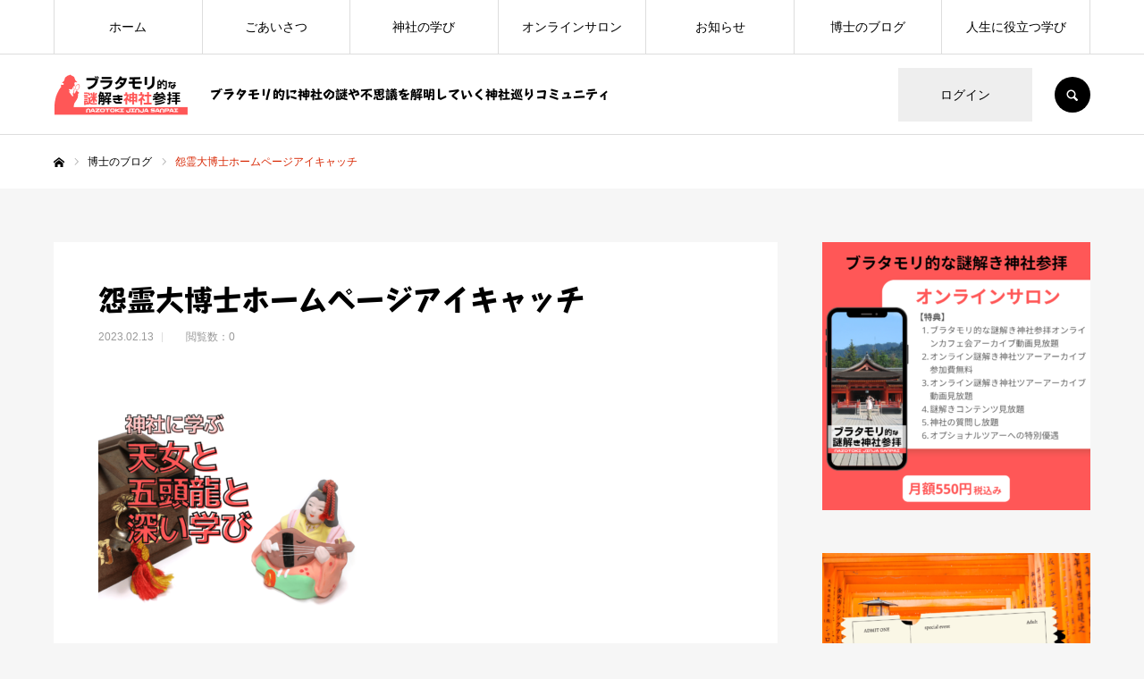

--- FILE ---
content_type: text/html; charset=UTF-8
request_url: http://darkness-jinja-tours.gravestone7788.com/2023/02/13/celestial-maiden-and-dragon/%E6%80%A8%E9%9C%8A%E5%A4%A7%E5%8D%9A%E5%A3%AB%E3%83%9B%E3%83%BC%E3%83%A0%E3%83%9A%E3%83%BC%E3%82%B8%E3%82%A2%E3%82%A4%E3%82%AD%E3%83%A3%E3%83%83%E3%83%81-14/
body_size: 20900
content:
<!DOCTYPE html>
<html class="pc" dir="ltr" lang="ja" prefix="og: https://ogp.me/ns#">
<head>
<meta charset="UTF-8">
<!--[if IE]><meta http-equiv="X-UA-Compatible" content="IE=edge"><![endif]-->
<meta name="viewport" content="width=device-width">
<meta name="format-detection" content="telephone=no">

<meta name="description" content="ブラタモリ的に神社の謎や不思議を解明していく神社巡りコミュニティ">
<link rel="pingback" href="http://darkness-jinja-tours.gravestone7788.com/xmlrpc.php">
<link rel="shortcut icon" href="http://darkness-jinja-tours.gravestone7788.com/wp-content/uploads/2021/04/fabicon.png">


		<!-- All in One SEO 4.5.3.1 - aioseo.com -->
		<title>怨霊大博士ホームページアイキャッチ | ブラタモリ的な謎解き神社参拝</title>
		<meta name="robots" content="max-image-preview:large" />
		<link rel="canonical" href="http://darkness-jinja-tours.gravestone7788.com/2023/02/13/celestial-maiden-and-dragon/%e6%80%a8%e9%9c%8a%e5%a4%a7%e5%8d%9a%e5%a3%ab%e3%83%9b%e3%83%bc%e3%83%a0%e3%83%9a%e3%83%bc%e3%82%b8%e3%82%a2%e3%82%a4%e3%82%ad%e3%83%a3%e3%83%83%e3%83%81-14/" />
		<meta name="generator" content="All in One SEO (AIOSEO) 4.5.3.1" />
		<meta property="og:locale" content="ja_JP" />
		<meta property="og:site_name" content="ブラタモリ的な謎解き神社参拝 | ブラタモリ的に神社の謎や不思議を解明していく神社巡りコミュニティ" />
		<meta property="og:type" content="article" />
		<meta property="og:title" content="怨霊大博士ホームページアイキャッチ | ブラタモリ的な謎解き神社参拝" />
		<meta property="og:url" content="http://darkness-jinja-tours.gravestone7788.com/2023/02/13/celestial-maiden-and-dragon/%e6%80%a8%e9%9c%8a%e5%a4%a7%e5%8d%9a%e5%a3%ab%e3%83%9b%e3%83%bc%e3%83%a0%e3%83%9a%e3%83%bc%e3%82%b8%e3%82%a2%e3%82%a4%e3%82%ad%e3%83%a3%e3%83%83%e3%83%81-14/" />
		<meta property="article:published_time" content="2023-02-13T01:10:43+00:00" />
		<meta property="article:modified_time" content="2023-02-13T01:10:43+00:00" />
		<meta name="twitter:card" content="summary" />
		<meta name="twitter:title" content="怨霊大博士ホームページアイキャッチ | ブラタモリ的な謎解き神社参拝" />
		<script type="application/ld+json" class="aioseo-schema">
			{"@context":"https:\/\/schema.org","@graph":[{"@type":"BreadcrumbList","@id":"http:\/\/darkness-jinja-tours.gravestone7788.com\/2023\/02\/13\/celestial-maiden-and-dragon\/%e6%80%a8%e9%9c%8a%e5%a4%a7%e5%8d%9a%e5%a3%ab%e3%83%9b%e3%83%bc%e3%83%a0%e3%83%9a%e3%83%bc%e3%82%b8%e3%82%a2%e3%82%a4%e3%82%ad%e3%83%a3%e3%83%83%e3%83%81-14\/#breadcrumblist","itemListElement":[{"@type":"ListItem","@id":"http:\/\/darkness-jinja-tours.gravestone7788.com\/#listItem","position":1,"name":"\u5bb6","item":"http:\/\/darkness-jinja-tours.gravestone7788.com\/","nextItem":"http:\/\/darkness-jinja-tours.gravestone7788.com\/2023\/02\/13\/celestial-maiden-and-dragon\/%e6%80%a8%e9%9c%8a%e5%a4%a7%e5%8d%9a%e5%a3%ab%e3%83%9b%e3%83%bc%e3%83%a0%e3%83%9a%e3%83%bc%e3%82%b8%e3%82%a2%e3%82%a4%e3%82%ad%e3%83%a3%e3%83%83%e3%83%81-14\/#listItem"},{"@type":"ListItem","@id":"http:\/\/darkness-jinja-tours.gravestone7788.com\/2023\/02\/13\/celestial-maiden-and-dragon\/%e6%80%a8%e9%9c%8a%e5%a4%a7%e5%8d%9a%e5%a3%ab%e3%83%9b%e3%83%bc%e3%83%a0%e3%83%9a%e3%83%bc%e3%82%b8%e3%82%a2%e3%82%a4%e3%82%ad%e3%83%a3%e3%83%83%e3%83%81-14\/#listItem","position":2,"name":"\u6028\u970a\u5927\u535a\u58eb\u30db\u30fc\u30e0\u30da\u30fc\u30b8\u30a2\u30a4\u30ad\u30e3\u30c3\u30c1","previousItem":"http:\/\/darkness-jinja-tours.gravestone7788.com\/#listItem"}]},{"@type":"ItemPage","@id":"http:\/\/darkness-jinja-tours.gravestone7788.com\/2023\/02\/13\/celestial-maiden-and-dragon\/%e6%80%a8%e9%9c%8a%e5%a4%a7%e5%8d%9a%e5%a3%ab%e3%83%9b%e3%83%bc%e3%83%a0%e3%83%9a%e3%83%bc%e3%82%b8%e3%82%a2%e3%82%a4%e3%82%ad%e3%83%a3%e3%83%83%e3%83%81-14\/#itempage","url":"http:\/\/darkness-jinja-tours.gravestone7788.com\/2023\/02\/13\/celestial-maiden-and-dragon\/%e6%80%a8%e9%9c%8a%e5%a4%a7%e5%8d%9a%e5%a3%ab%e3%83%9b%e3%83%bc%e3%83%a0%e3%83%9a%e3%83%bc%e3%82%b8%e3%82%a2%e3%82%a4%e3%82%ad%e3%83%a3%e3%83%83%e3%83%81-14\/","name":"\u6028\u970a\u5927\u535a\u58eb\u30db\u30fc\u30e0\u30da\u30fc\u30b8\u30a2\u30a4\u30ad\u30e3\u30c3\u30c1 | \u30d6\u30e9\u30bf\u30e2\u30ea\u7684\u306a\u8b0e\u89e3\u304d\u795e\u793e\u53c2\u62dd","inLanguage":"ja","isPartOf":{"@id":"http:\/\/darkness-jinja-tours.gravestone7788.com\/#website"},"breadcrumb":{"@id":"http:\/\/darkness-jinja-tours.gravestone7788.com\/2023\/02\/13\/celestial-maiden-and-dragon\/%e6%80%a8%e9%9c%8a%e5%a4%a7%e5%8d%9a%e5%a3%ab%e3%83%9b%e3%83%bc%e3%83%a0%e3%83%9a%e3%83%bc%e3%82%b8%e3%82%a2%e3%82%a4%e3%82%ad%e3%83%a3%e3%83%83%e3%83%81-14\/#breadcrumblist"},"author":{"@id":"http:\/\/darkness-jinja-tours.gravestone7788.com\/author\/darknessProfessor\/#author"},"creator":{"@id":"http:\/\/darkness-jinja-tours.gravestone7788.com\/author\/darknessProfessor\/#author"},"datePublished":"2023-02-13T10:10:43+09:00","dateModified":"2023-02-13T10:10:43+09:00"},{"@type":"Organization","@id":"http:\/\/darkness-jinja-tours.gravestone7788.com\/#organization","name":"\u30d6\u30e9\u30bf\u30e2\u30ea\u7684\u306a\u8b0e\u89e3\u304d\u795e\u793e\u53c2\u62dd","url":"http:\/\/darkness-jinja-tours.gravestone7788.com\/"},{"@type":"Person","@id":"http:\/\/darkness-jinja-tours.gravestone7788.com\/author\/darknessProfessor\/#author","url":"http:\/\/darkness-jinja-tours.gravestone7788.com\/author\/darknessProfessor\/","name":"darknessProfessor","image":{"@type":"ImageObject","@id":"http:\/\/darkness-jinja-tours.gravestone7788.com\/2023\/02\/13\/celestial-maiden-and-dragon\/%e6%80%a8%e9%9c%8a%e5%a4%a7%e5%8d%9a%e5%a3%ab%e3%83%9b%e3%83%bc%e3%83%a0%e3%83%9a%e3%83%bc%e3%82%b8%e3%82%a2%e3%82%a4%e3%82%ad%e3%83%a3%e3%83%83%e3%83%81-14\/#authorImage","url":"http:\/\/1.gravatar.com\/avatar\/19b4aabd3c8f35b89c03f5f84743f459?s=96&d=mm&r=g","width":96,"height":96,"caption":"darknessProfessor"}},{"@type":"WebSite","@id":"http:\/\/darkness-jinja-tours.gravestone7788.com\/#website","url":"http:\/\/darkness-jinja-tours.gravestone7788.com\/","name":"\u30d6\u30e9\u30bf\u30e2\u30ea\u7684\u306a\u8b0e\u89e3\u304d\u795e\u793e\u53c2\u62dd","description":"\u30d6\u30e9\u30bf\u30e2\u30ea\u7684\u306b\u795e\u793e\u306e\u8b0e\u3084\u4e0d\u601d\u8b70\u3092\u89e3\u660e\u3057\u3066\u3044\u304f\u795e\u793e\u5de1\u308a\u30b3\u30df\u30e5\u30cb\u30c6\u30a3","inLanguage":"ja","publisher":{"@id":"http:\/\/darkness-jinja-tours.gravestone7788.com\/#organization"}}]}
		</script>
		<!-- All in One SEO -->

<link rel='dns-prefetch' href='//webfonts.xserver.jp' />
<link rel='dns-prefetch' href='//www.google.com' />
<link rel='dns-prefetch' href='//stats.wp.com' />
<link rel='dns-prefetch' href='//c0.wp.com' />
<link rel='dns-prefetch' href='//widgets.wp.com' />
<link rel='dns-prefetch' href='//s0.wp.com' />
<link rel='dns-prefetch' href='//0.gravatar.com' />
<link rel='dns-prefetch' href='//1.gravatar.com' />
<link rel='dns-prefetch' href='//2.gravatar.com' />
<link rel="alternate" type="application/rss+xml" title="ブラタモリ的な謎解き神社参拝 &raquo; フィード" href="http://darkness-jinja-tours.gravestone7788.com/feed/" />
<link rel="alternate" type="application/rss+xml" title="ブラタモリ的な謎解き神社参拝 &raquo; コメントフィード" href="http://darkness-jinja-tours.gravestone7788.com/comments/feed/" />
<link rel="alternate" type="application/rss+xml" title="ブラタモリ的な謎解き神社参拝 &raquo; 怨霊大博士ホームページアイキャッチ のコメントのフィード" href="http://darkness-jinja-tours.gravestone7788.com/2023/02/13/celestial-maiden-and-dragon/%e6%80%a8%e9%9c%8a%e5%a4%a7%e5%8d%9a%e5%a3%ab%e3%83%9b%e3%83%bc%e3%83%a0%e3%83%9a%e3%83%bc%e3%82%b8%e3%82%a2%e3%82%a4%e3%82%ad%e3%83%a3%e3%83%83%e3%83%81-14/feed/" />
<meta name="description" content="" /><script type="text/javascript">
window._wpemojiSettings = {"baseUrl":"https:\/\/s.w.org\/images\/core\/emoji\/14.0.0\/72x72\/","ext":".png","svgUrl":"https:\/\/s.w.org\/images\/core\/emoji\/14.0.0\/svg\/","svgExt":".svg","source":{"concatemoji":"http:\/\/darkness-jinja-tours.gravestone7788.com\/wp-includes\/js\/wp-emoji-release.min.js?ver=6.2.8"}};
/*! This file is auto-generated */
!function(e,a,t){var n,r,o,i=a.createElement("canvas"),p=i.getContext&&i.getContext("2d");function s(e,t){p.clearRect(0,0,i.width,i.height),p.fillText(e,0,0);e=i.toDataURL();return p.clearRect(0,0,i.width,i.height),p.fillText(t,0,0),e===i.toDataURL()}function c(e){var t=a.createElement("script");t.src=e,t.defer=t.type="text/javascript",a.getElementsByTagName("head")[0].appendChild(t)}for(o=Array("flag","emoji"),t.supports={everything:!0,everythingExceptFlag:!0},r=0;r<o.length;r++)t.supports[o[r]]=function(e){if(p&&p.fillText)switch(p.textBaseline="top",p.font="600 32px Arial",e){case"flag":return s("\ud83c\udff3\ufe0f\u200d\u26a7\ufe0f","\ud83c\udff3\ufe0f\u200b\u26a7\ufe0f")?!1:!s("\ud83c\uddfa\ud83c\uddf3","\ud83c\uddfa\u200b\ud83c\uddf3")&&!s("\ud83c\udff4\udb40\udc67\udb40\udc62\udb40\udc65\udb40\udc6e\udb40\udc67\udb40\udc7f","\ud83c\udff4\u200b\udb40\udc67\u200b\udb40\udc62\u200b\udb40\udc65\u200b\udb40\udc6e\u200b\udb40\udc67\u200b\udb40\udc7f");case"emoji":return!s("\ud83e\udef1\ud83c\udffb\u200d\ud83e\udef2\ud83c\udfff","\ud83e\udef1\ud83c\udffb\u200b\ud83e\udef2\ud83c\udfff")}return!1}(o[r]),t.supports.everything=t.supports.everything&&t.supports[o[r]],"flag"!==o[r]&&(t.supports.everythingExceptFlag=t.supports.everythingExceptFlag&&t.supports[o[r]]);t.supports.everythingExceptFlag=t.supports.everythingExceptFlag&&!t.supports.flag,t.DOMReady=!1,t.readyCallback=function(){t.DOMReady=!0},t.supports.everything||(n=function(){t.readyCallback()},a.addEventListener?(a.addEventListener("DOMContentLoaded",n,!1),e.addEventListener("load",n,!1)):(e.attachEvent("onload",n),a.attachEvent("onreadystatechange",function(){"complete"===a.readyState&&t.readyCallback()})),(e=t.source||{}).concatemoji?c(e.concatemoji):e.wpemoji&&e.twemoji&&(c(e.twemoji),c(e.wpemoji)))}(window,document,window._wpemojiSettings);
</script>
<style type="text/css">
img.wp-smiley,
img.emoji {
	display: inline !important;
	border: none !important;
	box-shadow: none !important;
	height: 1em !important;
	width: 1em !important;
	margin: 0 0.07em !important;
	vertical-align: -0.1em !important;
	background: none !important;
	padding: 0 !important;
}
</style>
	<link rel='stylesheet' id='style-css' href='http://darkness-jinja-tours.gravestone7788.com/wp-content/themes/every_tcd075/style.css?ver=2.6' type='text/css' media='all' />
<link rel='stylesheet' id='vkExUnit_common_style-css' href='http://darkness-jinja-tours.gravestone7788.com/wp-content/plugins/vk-all-in-one-expansion-unit/assets/css/vkExUnit_style.css?ver=9.94.1.1' type='text/css' media='all' />
<style id='vkExUnit_common_style-inline-css' type='text/css'>
.veu_promotion-alert__content--text { border: 1px solid rgba(0,0,0,0.125); padding: 0.5em 1em; border-radius: var(--vk-size-radius); margin-bottom: var(--vk-margin-block-bottom); font-size: 0.875rem; } /* Alert Content部分に段落タグを入れた場合に最後の段落の余白を0にする */ .veu_promotion-alert__content--text p:last-of-type{ margin-bottom:0; margin-top: 0; }
:root {--ver_page_top_button_url:url(http://darkness-jinja-tours.gravestone7788.com/wp-content/plugins/vk-all-in-one-expansion-unit/assets/images/to-top-btn-icon.svg);}@font-face {font-weight: normal;font-style: normal;font-family: "vk_sns";src: url("http://darkness-jinja-tours.gravestone7788.com/wp-content/plugins/vk-all-in-one-expansion-unit/inc/sns/icons/fonts/vk_sns.eot?-bq20cj");src: url("http://darkness-jinja-tours.gravestone7788.com/wp-content/plugins/vk-all-in-one-expansion-unit/inc/sns/icons/fonts/vk_sns.eot?#iefix-bq20cj") format("embedded-opentype"),url("http://darkness-jinja-tours.gravestone7788.com/wp-content/plugins/vk-all-in-one-expansion-unit/inc/sns/icons/fonts/vk_sns.woff?-bq20cj") format("woff"),url("http://darkness-jinja-tours.gravestone7788.com/wp-content/plugins/vk-all-in-one-expansion-unit/inc/sns/icons/fonts/vk_sns.ttf?-bq20cj") format("truetype"),url("http://darkness-jinja-tours.gravestone7788.com/wp-content/plugins/vk-all-in-one-expansion-unit/inc/sns/icons/fonts/vk_sns.svg?-bq20cj#vk_sns") format("svg");}
</style>
<link rel='stylesheet' id='wp-block-library-css' href='https://c0.wp.com/c/6.2.8/wp-includes/css/dist/block-library/style.min.css' type='text/css' media='all' />
<style id='wp-block-library-inline-css' type='text/css'>
.has-text-align-justify{text-align:justify;}
</style>
<link rel='stylesheet' id='jetpack-videopress-video-block-view-css' href='http://darkness-jinja-tours.gravestone7788.com/wp-content/plugins/jetpack/jetpack_vendor/automattic/jetpack-videopress/build/block-editor/blocks/video/view.css?minify=false&#038;ver=34ae973733627b74a14e' type='text/css' media='all' />
<link rel='stylesheet' id='mediaelement-css' href='https://c0.wp.com/c/6.2.8/wp-includes/js/mediaelement/mediaelementplayer-legacy.min.css' type='text/css' media='all' />
<link rel='stylesheet' id='wp-mediaelement-css' href='https://c0.wp.com/c/6.2.8/wp-includes/js/mediaelement/wp-mediaelement.min.css' type='text/css' media='all' />
<link rel='stylesheet' id='edd-blocks-css' href='http://darkness-jinja-tours.gravestone7788.com/wp-content/plugins/easy-digital-downloads/includes/blocks/assets/css/edd-blocks.css?ver=3.2.6' type='text/css' media='all' />
<link rel='stylesheet' id='classic-theme-styles-css' href='https://c0.wp.com/c/6.2.8/wp-includes/css/classic-themes.min.css' type='text/css' media='all' />
<style id='global-styles-inline-css' type='text/css'>
body{--wp--preset--color--black: #000000;--wp--preset--color--cyan-bluish-gray: #abb8c3;--wp--preset--color--white: #ffffff;--wp--preset--color--pale-pink: #f78da7;--wp--preset--color--vivid-red: #cf2e2e;--wp--preset--color--luminous-vivid-orange: #ff6900;--wp--preset--color--luminous-vivid-amber: #fcb900;--wp--preset--color--light-green-cyan: #7bdcb5;--wp--preset--color--vivid-green-cyan: #00d084;--wp--preset--color--pale-cyan-blue: #8ed1fc;--wp--preset--color--vivid-cyan-blue: #0693e3;--wp--preset--color--vivid-purple: #9b51e0;--wp--preset--gradient--vivid-cyan-blue-to-vivid-purple: linear-gradient(135deg,rgba(6,147,227,1) 0%,rgb(155,81,224) 100%);--wp--preset--gradient--light-green-cyan-to-vivid-green-cyan: linear-gradient(135deg,rgb(122,220,180) 0%,rgb(0,208,130) 100%);--wp--preset--gradient--luminous-vivid-amber-to-luminous-vivid-orange: linear-gradient(135deg,rgba(252,185,0,1) 0%,rgba(255,105,0,1) 100%);--wp--preset--gradient--luminous-vivid-orange-to-vivid-red: linear-gradient(135deg,rgba(255,105,0,1) 0%,rgb(207,46,46) 100%);--wp--preset--gradient--very-light-gray-to-cyan-bluish-gray: linear-gradient(135deg,rgb(238,238,238) 0%,rgb(169,184,195) 100%);--wp--preset--gradient--cool-to-warm-spectrum: linear-gradient(135deg,rgb(74,234,220) 0%,rgb(151,120,209) 20%,rgb(207,42,186) 40%,rgb(238,44,130) 60%,rgb(251,105,98) 80%,rgb(254,248,76) 100%);--wp--preset--gradient--blush-light-purple: linear-gradient(135deg,rgb(255,206,236) 0%,rgb(152,150,240) 100%);--wp--preset--gradient--blush-bordeaux: linear-gradient(135deg,rgb(254,205,165) 0%,rgb(254,45,45) 50%,rgb(107,0,62) 100%);--wp--preset--gradient--luminous-dusk: linear-gradient(135deg,rgb(255,203,112) 0%,rgb(199,81,192) 50%,rgb(65,88,208) 100%);--wp--preset--gradient--pale-ocean: linear-gradient(135deg,rgb(255,245,203) 0%,rgb(182,227,212) 50%,rgb(51,167,181) 100%);--wp--preset--gradient--electric-grass: linear-gradient(135deg,rgb(202,248,128) 0%,rgb(113,206,126) 100%);--wp--preset--gradient--midnight: linear-gradient(135deg,rgb(2,3,129) 0%,rgb(40,116,252) 100%);--wp--preset--duotone--dark-grayscale: url('#wp-duotone-dark-grayscale');--wp--preset--duotone--grayscale: url('#wp-duotone-grayscale');--wp--preset--duotone--purple-yellow: url('#wp-duotone-purple-yellow');--wp--preset--duotone--blue-red: url('#wp-duotone-blue-red');--wp--preset--duotone--midnight: url('#wp-duotone-midnight');--wp--preset--duotone--magenta-yellow: url('#wp-duotone-magenta-yellow');--wp--preset--duotone--purple-green: url('#wp-duotone-purple-green');--wp--preset--duotone--blue-orange: url('#wp-duotone-blue-orange');--wp--preset--font-size--small: 13px;--wp--preset--font-size--medium: 20px;--wp--preset--font-size--large: 36px;--wp--preset--font-size--x-large: 42px;--wp--preset--spacing--20: 0.44rem;--wp--preset--spacing--30: 0.67rem;--wp--preset--spacing--40: 1rem;--wp--preset--spacing--50: 1.5rem;--wp--preset--spacing--60: 2.25rem;--wp--preset--spacing--70: 3.38rem;--wp--preset--spacing--80: 5.06rem;--wp--preset--shadow--natural: 6px 6px 9px rgba(0, 0, 0, 0.2);--wp--preset--shadow--deep: 12px 12px 50px rgba(0, 0, 0, 0.4);--wp--preset--shadow--sharp: 6px 6px 0px rgba(0, 0, 0, 0.2);--wp--preset--shadow--outlined: 6px 6px 0px -3px rgba(255, 255, 255, 1), 6px 6px rgba(0, 0, 0, 1);--wp--preset--shadow--crisp: 6px 6px 0px rgba(0, 0, 0, 1);}:where(.is-layout-flex){gap: 0.5em;}body .is-layout-flow > .alignleft{float: left;margin-inline-start: 0;margin-inline-end: 2em;}body .is-layout-flow > .alignright{float: right;margin-inline-start: 2em;margin-inline-end: 0;}body .is-layout-flow > .aligncenter{margin-left: auto !important;margin-right: auto !important;}body .is-layout-constrained > .alignleft{float: left;margin-inline-start: 0;margin-inline-end: 2em;}body .is-layout-constrained > .alignright{float: right;margin-inline-start: 2em;margin-inline-end: 0;}body .is-layout-constrained > .aligncenter{margin-left: auto !important;margin-right: auto !important;}body .is-layout-constrained > :where(:not(.alignleft):not(.alignright):not(.alignfull)){max-width: var(--wp--style--global--content-size);margin-left: auto !important;margin-right: auto !important;}body .is-layout-constrained > .alignwide{max-width: var(--wp--style--global--wide-size);}body .is-layout-flex{display: flex;}body .is-layout-flex{flex-wrap: wrap;align-items: center;}body .is-layout-flex > *{margin: 0;}:where(.wp-block-columns.is-layout-flex){gap: 2em;}.has-black-color{color: var(--wp--preset--color--black) !important;}.has-cyan-bluish-gray-color{color: var(--wp--preset--color--cyan-bluish-gray) !important;}.has-white-color{color: var(--wp--preset--color--white) !important;}.has-pale-pink-color{color: var(--wp--preset--color--pale-pink) !important;}.has-vivid-red-color{color: var(--wp--preset--color--vivid-red) !important;}.has-luminous-vivid-orange-color{color: var(--wp--preset--color--luminous-vivid-orange) !important;}.has-luminous-vivid-amber-color{color: var(--wp--preset--color--luminous-vivid-amber) !important;}.has-light-green-cyan-color{color: var(--wp--preset--color--light-green-cyan) !important;}.has-vivid-green-cyan-color{color: var(--wp--preset--color--vivid-green-cyan) !important;}.has-pale-cyan-blue-color{color: var(--wp--preset--color--pale-cyan-blue) !important;}.has-vivid-cyan-blue-color{color: var(--wp--preset--color--vivid-cyan-blue) !important;}.has-vivid-purple-color{color: var(--wp--preset--color--vivid-purple) !important;}.has-black-background-color{background-color: var(--wp--preset--color--black) !important;}.has-cyan-bluish-gray-background-color{background-color: var(--wp--preset--color--cyan-bluish-gray) !important;}.has-white-background-color{background-color: var(--wp--preset--color--white) !important;}.has-pale-pink-background-color{background-color: var(--wp--preset--color--pale-pink) !important;}.has-vivid-red-background-color{background-color: var(--wp--preset--color--vivid-red) !important;}.has-luminous-vivid-orange-background-color{background-color: var(--wp--preset--color--luminous-vivid-orange) !important;}.has-luminous-vivid-amber-background-color{background-color: var(--wp--preset--color--luminous-vivid-amber) !important;}.has-light-green-cyan-background-color{background-color: var(--wp--preset--color--light-green-cyan) !important;}.has-vivid-green-cyan-background-color{background-color: var(--wp--preset--color--vivid-green-cyan) !important;}.has-pale-cyan-blue-background-color{background-color: var(--wp--preset--color--pale-cyan-blue) !important;}.has-vivid-cyan-blue-background-color{background-color: var(--wp--preset--color--vivid-cyan-blue) !important;}.has-vivid-purple-background-color{background-color: var(--wp--preset--color--vivid-purple) !important;}.has-black-border-color{border-color: var(--wp--preset--color--black) !important;}.has-cyan-bluish-gray-border-color{border-color: var(--wp--preset--color--cyan-bluish-gray) !important;}.has-white-border-color{border-color: var(--wp--preset--color--white) !important;}.has-pale-pink-border-color{border-color: var(--wp--preset--color--pale-pink) !important;}.has-vivid-red-border-color{border-color: var(--wp--preset--color--vivid-red) !important;}.has-luminous-vivid-orange-border-color{border-color: var(--wp--preset--color--luminous-vivid-orange) !important;}.has-luminous-vivid-amber-border-color{border-color: var(--wp--preset--color--luminous-vivid-amber) !important;}.has-light-green-cyan-border-color{border-color: var(--wp--preset--color--light-green-cyan) !important;}.has-vivid-green-cyan-border-color{border-color: var(--wp--preset--color--vivid-green-cyan) !important;}.has-pale-cyan-blue-border-color{border-color: var(--wp--preset--color--pale-cyan-blue) !important;}.has-vivid-cyan-blue-border-color{border-color: var(--wp--preset--color--vivid-cyan-blue) !important;}.has-vivid-purple-border-color{border-color: var(--wp--preset--color--vivid-purple) !important;}.has-vivid-cyan-blue-to-vivid-purple-gradient-background{background: var(--wp--preset--gradient--vivid-cyan-blue-to-vivid-purple) !important;}.has-light-green-cyan-to-vivid-green-cyan-gradient-background{background: var(--wp--preset--gradient--light-green-cyan-to-vivid-green-cyan) !important;}.has-luminous-vivid-amber-to-luminous-vivid-orange-gradient-background{background: var(--wp--preset--gradient--luminous-vivid-amber-to-luminous-vivid-orange) !important;}.has-luminous-vivid-orange-to-vivid-red-gradient-background{background: var(--wp--preset--gradient--luminous-vivid-orange-to-vivid-red) !important;}.has-very-light-gray-to-cyan-bluish-gray-gradient-background{background: var(--wp--preset--gradient--very-light-gray-to-cyan-bluish-gray) !important;}.has-cool-to-warm-spectrum-gradient-background{background: var(--wp--preset--gradient--cool-to-warm-spectrum) !important;}.has-blush-light-purple-gradient-background{background: var(--wp--preset--gradient--blush-light-purple) !important;}.has-blush-bordeaux-gradient-background{background: var(--wp--preset--gradient--blush-bordeaux) !important;}.has-luminous-dusk-gradient-background{background: var(--wp--preset--gradient--luminous-dusk) !important;}.has-pale-ocean-gradient-background{background: var(--wp--preset--gradient--pale-ocean) !important;}.has-electric-grass-gradient-background{background: var(--wp--preset--gradient--electric-grass) !important;}.has-midnight-gradient-background{background: var(--wp--preset--gradient--midnight) !important;}.has-small-font-size{font-size: var(--wp--preset--font-size--small) !important;}.has-medium-font-size{font-size: var(--wp--preset--font-size--medium) !important;}.has-large-font-size{font-size: var(--wp--preset--font-size--large) !important;}.has-x-large-font-size{font-size: var(--wp--preset--font-size--x-large) !important;}
.wp-block-navigation a:where(:not(.wp-element-button)){color: inherit;}
:where(.wp-block-columns.is-layout-flex){gap: 2em;}
.wp-block-pullquote{font-size: 1.5em;line-height: 1.6;}
</style>
<link rel='stylesheet' id='contact-form-7-css' href='http://darkness-jinja-tours.gravestone7788.com/wp-content/plugins/contact-form-7/includes/css/styles.css?ver=5.8.5' type='text/css' media='all' />
<link rel='stylesheet' id='contact-form-7-confirm-css' href='http://darkness-jinja-tours.gravestone7788.com/wp-content/plugins/contact-form-7-add-confirm/includes/css/styles.css?ver=5.1' type='text/css' media='all' />
<link rel='stylesheet' id='wpdm-font-awesome-css' href='http://darkness-jinja-tours.gravestone7788.com/wp-content/plugins/download-manager/assets/fontawesome/css/all.min.css?ver=6.2.8' type='text/css' media='all' />
<link rel='stylesheet' id='wpdm-frontend-css-css' href='http://darkness-jinja-tours.gravestone7788.com/wp-content/plugins/download-manager/assets/bootstrap/css/bootstrap.min.css?ver=6.2.8' type='text/css' media='all' />
<link rel='stylesheet' id='wpdm-front-css' href='http://darkness-jinja-tours.gravestone7788.com/wp-content/plugins/download-manager/assets/css/front.css?ver=6.2.8' type='text/css' media='all' />
<link rel='stylesheet' id='veu-cta-css' href='http://darkness-jinja-tours.gravestone7788.com/wp-content/plugins/vk-all-in-one-expansion-unit/inc/call-to-action/package/assets/css/style.css?ver=9.94.1.1' type='text/css' media='all' />
<link rel='stylesheet' id='edd-styles-css' href='http://darkness-jinja-tours.gravestone7788.com/wp-content/plugins/easy-digital-downloads/assets/css/edd.min.css?ver=3.2.6' type='text/css' media='all' />
<link rel='stylesheet' id='fancybox-css' href='http://darkness-jinja-tours.gravestone7788.com/wp-content/plugins/easy-fancybox/fancybox/1.5.4/jquery.fancybox.min.css?ver=6.2.8' type='text/css' media='screen' />
<link rel='stylesheet' id='jetpack_css-css' href='https://c0.wp.com/p/jetpack/12.3.1/css/jetpack.css' type='text/css' media='all' />
<script type='text/javascript' src='https://c0.wp.com/c/6.2.8/wp-includes/js/jquery/jquery.min.js' id='jquery-core-js'></script>
<script type='text/javascript' src='https://c0.wp.com/c/6.2.8/wp-includes/js/jquery/jquery-migrate.min.js' id='jquery-migrate-js'></script>
<script type='text/javascript' src='//webfonts.xserver.jp/js/xserverv3.js?fadein=0&#038;ver=2.0.5' id='typesquare_std-js'></script>
<script type='text/javascript' src='http://darkness-jinja-tours.gravestone7788.com/wp-content/plugins/download-manager/assets/bootstrap/js/popper.min.js?ver=6.2.8' id='wpdm-poper-js'></script>
<script type='text/javascript' src='http://darkness-jinja-tours.gravestone7788.com/wp-content/plugins/download-manager/assets/bootstrap/js/bootstrap.min.js?ver=6.2.8' id='wpdm-frontend-js-js'></script>
<script type='text/javascript' id='wpdm-frontjs-js-extra'>
/* <![CDATA[ */
var wpdm_url = {"home":"http:\/\/darkness-jinja-tours.gravestone7788.com\/","site":"http:\/\/darkness-jinja-tours.gravestone7788.com\/","ajax":"http:\/\/darkness-jinja-tours.gravestone7788.com\/wp-admin\/admin-ajax.php"};
var wpdm_js = {"spinner":"<i class=\"fas fa-sun fa-spin\"><\/i>","client_id":"c5186bc9034892a473f6754ecaf47ff8"};
var wpdm_strings = {"pass_var":"Password Verified!","pass_var_q":"Please click following button to start download.","start_dl":"Start Download"};
/* ]]> */
</script>
<script type='text/javascript' src='http://darkness-jinja-tours.gravestone7788.com/wp-content/plugins/download-manager/assets/js/front.js?ver=3.2.83' id='wpdm-frontjs-js'></script>
<link rel="https://api.w.org/" href="http://darkness-jinja-tours.gravestone7788.com/wp-json/" /><link rel="alternate" type="application/json" href="http://darkness-jinja-tours.gravestone7788.com/wp-json/wp/v2/media/1306" /><link rel='shortlink' href='http://darkness-jinja-tours.gravestone7788.com/?p=1306' />
<link rel="alternate" type="application/json+oembed" href="http://darkness-jinja-tours.gravestone7788.com/wp-json/oembed/1.0/embed?url=http%3A%2F%2Fdarkness-jinja-tours.gravestone7788.com%2F2023%2F02%2F13%2Fcelestial-maiden-and-dragon%2F%25e6%2580%25a8%25e9%259c%258a%25e5%25a4%25a7%25e5%258d%259a%25e5%25a3%25ab%25e3%2583%259b%25e3%2583%25bc%25e3%2583%25a0%25e3%2583%259a%25e3%2583%25bc%25e3%2582%25b8%25e3%2582%25a2%25e3%2582%25a4%25e3%2582%25ad%25e3%2583%25a3%25e3%2583%2583%25e3%2583%2581-14%2F" />
<link rel="alternate" type="text/xml+oembed" href="http://darkness-jinja-tours.gravestone7788.com/wp-json/oembed/1.0/embed?url=http%3A%2F%2Fdarkness-jinja-tours.gravestone7788.com%2F2023%2F02%2F13%2Fcelestial-maiden-and-dragon%2F%25e6%2580%25a8%25e9%259c%258a%25e5%25a4%25a7%25e5%258d%259a%25e5%25a3%25ab%25e3%2583%259b%25e3%2583%25bc%25e3%2583%25a0%25e3%2583%259a%25e3%2583%25bc%25e3%2582%25b8%25e3%2582%25a2%25e3%2582%25a4%25e3%2582%25ad%25e3%2583%25a3%25e3%2583%2583%25e3%2583%2581-14%2F&#038;format=xml" />
<meta name="generator" content="Site Kit by Google 1.116.0" /><style type='text/css'>
h1,h2,h3,h1:lang(ja),h2:lang(ja),h3:lang(ja),.entry-title:lang(ja){ font-family: "竹 B";}h4,h5,h6,h4:lang(ja),h5:lang(ja),h6:lang(ja),div.entry-meta span:lang(ja),footer.entry-footer span:lang(ja){ font-family: "フォーク M";}.hentry,.entry-content p,.post-inner.entry-content p,#comments div:lang(ja){ font-family: "新丸ゴ R";}strong,b,#comments .comment-author .fn:lang(ja){ font-family: "じゅん 501";}</style>
	<style>img#wpstats{display:none}</style>
		<meta name="generator" content="Easy Digital Downloads v3.2.6" />

<link rel="stylesheet" href="http://darkness-jinja-tours.gravestone7788.com/wp-content/themes/every_tcd075/css/design-plus.css?ver=2.6">
<link rel="stylesheet" href="http://darkness-jinja-tours.gravestone7788.com/wp-content/themes/every_tcd075/css/sns-botton.css?ver=2.6">
<link rel="stylesheet" media="screen and (max-width:1210px)" href="http://darkness-jinja-tours.gravestone7788.com/wp-content/themes/every_tcd075/css/responsive.css?ver=2.6">
<link rel="stylesheet" media="screen and (max-width:1210px)" href="http://darkness-jinja-tours.gravestone7788.com/wp-content/themes/every_tcd075/css/footer-bar.css?ver=2.6">

<script src="http://darkness-jinja-tours.gravestone7788.com/wp-content/themes/every_tcd075/js/jquery.easing.1.4.js?ver=2.6"></script>
<script src="http://darkness-jinja-tours.gravestone7788.com/wp-content/themes/every_tcd075/js/jscript.js?ver=2.6"></script>
<script src="http://darkness-jinja-tours.gravestone7788.com/wp-content/themes/every_tcd075/js/comment.js?ver=2.6"></script>

<link rel="stylesheet" href="http://darkness-jinja-tours.gravestone7788.com/wp-content/themes/every_tcd075/js/simplebar.css?ver=2.6">
<script src="http://darkness-jinja-tours.gravestone7788.com/wp-content/themes/every_tcd075/js/simplebar.min.js?ver=2.6"></script>


<script src="http://darkness-jinja-tours.gravestone7788.com/wp-content/themes/every_tcd075/js/header_fix.js?ver=2.6"></script>
<script src="http://darkness-jinja-tours.gravestone7788.com/wp-content/themes/every_tcd075/js/header_fix_mobile.js?ver=2.6"></script>

<style type="text/css">

body, input, textarea { font-family: "Hiragino Sans", "ヒラギノ角ゴ ProN", "Hiragino Kaku Gothic ProN", "游ゴシック", YuGothic, "メイリオ", Meiryo, sans-serif; }

.rich_font, .p-vertical { font-family: "Times New Roman" , "游明朝" , "Yu Mincho" , "游明朝体" , "YuMincho" , "ヒラギノ明朝 Pro W3" , "Hiragino Mincho Pro" , "HiraMinProN-W3" , "HGS明朝E" , "ＭＳ Ｐ明朝" , "MS PMincho" , serif; font-weight:500; }

.rich_font_type1 { font-family: Arial, "Hiragino Kaku Gothic ProN", "ヒラギノ角ゴ ProN W3", "メイリオ", Meiryo, sans-serif; }
.rich_font_type2 { font-family: "Hiragino Sans", "ヒラギノ角ゴ ProN", "Hiragino Kaku Gothic ProN", "游ゴシック", YuGothic, "メイリオ", Meiryo, sans-serif; font-weight:500; }
.rich_font_type3 { font-family: "Times New Roman" , "游明朝" , "Yu Mincho" , "游明朝体" , "YuMincho" , "ヒラギノ明朝 Pro W3" , "Hiragino Mincho Pro" , "HiraMinProN-W3" , "HGS明朝E" , "ＭＳ Ｐ明朝" , "MS PMincho" , serif; font-weight:500; }

.post_content, #next_prev_post { font-family: "Hiragino Sans", "ヒラギノ角ゴ ProN", "Hiragino Kaku Gothic ProN", "游ゴシック", YuGothic, "メイリオ", Meiryo, sans-serif; }

#global_menu > ul > li > a { color:#000000; }
#global_menu > ul > li > a:after { background:#ff7f00; }
#global_menu ul ul a { color:#FFFFFF; background:#ff7f00; }
#global_menu ul ul a:hover { background:#fbc525; }
#global_menu ul ul li.menu-item-has-children > a:before { color:#FFFFFF; }
#drawer_menu { background:#222222; }
#mobile_menu a { color:#ffffff; background:#222222; border-bottom:1px solid #444444; }
#mobile_menu li li a { color:#ffffff; background:#333333; }
#mobile_menu a:hover, #drawer_menu .close_button:hover, #mobile_menu .child_menu_button:hover { color:#ffffff; background:#ff7f00; }
#mobile_menu li li a:hover { color:#ffffff; }
.megamenu_recipe_category_list .headline { color:#ff7f00; font-size:18px; }
.megamenu_recipe_category_list .headline a { color:#ff7f00; }
.megamenu_blog_list .menu_area a:hover, .megamenu_blog_list .menu_area li.active a, .megamenu_blog_list .post_list { background:#e8e8e8; }
#header_search { background:rgba(0,0,0,0.7); }
#header_login, #header_logout { color:#000000; background:#eeeeee; }
#header_login:hover, #header_logout:hover { color:#ffffff; background:#ff7f00; }
#header_register { color:#ffffff; background:#ff7f00; }
#header_register:hover { color:#ffffff; background:#fbc525; }
.footer_headline { color:#ff8000; }
.footer_menu ul li a { color:#ffffff; }
#footer_menu, #footer_category_menu, #footer_widget { border-color:rgba(255,255,255,0.3); }

#recipe_post_list_widget-3 .widget_headline { color:#000000; background:#ffffff; border-color:#dddddd; }
#recipe_post_list_widget-3 .widget_headline:before { background:#000000; font-family:'headline_icon'; content:'\e90a'; font-size:37px; line-height:65px; }
@media screen and (max-width:650px) {
  #recipe_post_list_widget-3 .widget_headline:before { font-size:32px; line-height:52px !important; }
}
#recipe_post_list_widget-3 .widget_headline:after { border-color:#000000 transparent transparent transparent; }


.cat_id_179 { background:#ff7f00; }
.cat_id_179:hover { background:#fbc525; }
.cat_id_136 { background:#ff7f00; }
.cat_id_136:hover { background:#fbc525; }
.premium_icon { background:#bcab4a !important; }
.premium_icon:before { content:'\e911'; }
.index_blog .premium_icon, #post_list .premium_post .premium_icon, #related_post .premium_icon { background:#bcab4a !important; }
.index_blog .premium_icon:before, #post_list .premium_post .premium_icon:before, #related_post .premium_icon:before { content:'\e911'; }
#page_header .headline { font-size:14px; }
#page_header .desc { font-size:16px; color:#FFFFFF; }
#post_list .title { font-size:20px; }
#post_title_area .title { font-size:32px; }
#article .post_content { font-size:16px; }

#related_post .design_headline { font-size:20px; color:#000000; background:#ffffff; border-color:#dddddd; }
#related_post .design_headline:before { background:#000000; font-family:'headline_icon'; content:'\e90d'; font-size:23px; line-height:62px; }
@media screen and (max-width:1210px) {
  #related_post .design_headline:before { font-size:20px; line-height:47px; }
}
#related_post .design_headline:after { border-color:#000000 transparent transparent transparent; }
#related_post .recipe_list .title_area .title { font-size:16px; }

@media screen and (max-width:650px) {
  #page_header .headline { font-size:12px; }
  #page_header .desc { font-size:14px; }
  #post_list .title { font-size:14px; }
  #post_title_area .title { font-size:20px; }
  #article .post_content { font-size:14px; }
  #related_post .design_headline { font-size:15px; }
  #related_post .recipe_list .title_area .title { font-size:14px; }
}

.author_profile a.avatar img, .animate_image img, .animate_background .image, #recipe_archive .blur_image {
  width:100%; height:auto;
  -webkit-transition: transform  0.75s ease;
  transition: transform  0.75s ease;
}
.author_profile a.avatar:hover img, .animate_image:hover img, .animate_background:hover .image, #recipe_archive a:hover .blur_image {
  -webkit-transform: scale(1.2);
  transform: scale(1.2);
}




a { color:#000; }

a:hover, #header_logo a, #footer_logo a, #header_user_name .user_name, #comment_headline, .tcd_category_list a:hover, .tcd_category_list .child_menu_button:hover, .register_form_wrap .privacy_policy a, #my_account_edit #delete_account:hover, .widget_tab_post_list a:hover .date, #post_title_area .post_meta a:hover, #news_list a:hover .date,
  .recipe_list .title_area .title a:hover, .recipe_list .link:hover .title, .recipe_list .link:hover .post_meta, #post_list a:hover .title, #post_list a:hover .post_meta li, #recipe_archive a:hover .desc, .cf_data_list li a:hover, #footer_social_link li a:hover:before, #recipe_title_area .meta li a:hover, #recipe_image_slider .slick-arrow:hover:after, .recipe_slider_widget .slick-arrow:hover:before,
    #footer a:hover, .cardlink_title a:hover, #related_post .item a:hover, .comment a:hover, .comment_form_wrapper a:hover, #bread_crumb, #bread_crumb .last, #bread_crumb a:hover, #bread_crumb li.home a:hover:after, .author_profile a:hover, .author_profile .author_link li a:hover:before, #post_meta_bottom a:hover, .recipe_list .title_area .post_meta a:hover,
      #author_page_header .author_link li a:hover:before, #ranking_list_tab li.active a, .ranking_list a:hover .title, #author_list a:hover .title span, #searchform .submit_button:hover:before, .styled_post_list1 a:hover .title_area, .styled_post_list1 a:hover .date, .p-dropdown__title:hover:after, .p-dropdown__list li a:hover,
        #index_recipe_slider a:hover .title, #index_recipe_slider a:hover .post_meta, #index_recipe_slider .owl-nav button:hover span:after, .recipe_slider_widget .slick-arrow:hover:after, #about_faq_list dt:hover,#about_faq_list dt.active, #about_faq_list dt:hover:after,
          #menu_button:hover:before, .mobile #header_login:hover, .mobile #header_logout:hover, .mobile #header_search_button:hover:before, .styled_post_list1 .rank,
               #next_prev_post a:hover:before, #next_prev_post a:hover, .form_wrap .headline, #my_account_header .name, #index_recipe_slider .title a:hover
  { color: #d72500; }

.pc #header_search_button:hover, #index_slider .search_button:hover input, #return_top a, #comment_tab li a:hover, #comment_tab li.active a, #comment_header #comment_closed p, #submit_comment:hover, #cancel_comment_reply a:hover,
  #recipe_image_slider .slick-dots button:hover::before, #recipe_image_slider .slick-dots .slick-active button::before, .form_wrap .submit input, .login_form_wrap #create_account, .register_form_wrap .register_form_header, .recipe_list2 .delete:hover,
    #wp-calendar #prev a:hover, #wp-calendar #next a:hover, #wp-calendar td a:hover, #p_readmore .button, .page_navi span.current, .page_navi a:hover, #post_pagination p, #post_pagination a:hover, .c-pw__btn:hover, #post_pagination a:hover
  { background-color: #d72500; }

.form_wrap .input_field:focus, #guest_info input:focus, #comment_textarea textarea:focus, .c-pw__box-input:focus, .page_navi span.current, .page_navi a:hover, #post_pagination p, #post_pagination a:hover
  { border-color: #d72500; }

#comment_tab li.active a:after, #comment_header #comment_closed p:after
  { border-color:#d72500 transparent transparent transparent; }

.modal_wrap .close_modal_button:hover:before
  { color: #d72500 !important; }

#header_logo a:hover, #footer_logo a:hover, .register_form_wrap .privacy_policy a:hover, .megamenu_recipe_category_list .headline a:hover
  { color: #d65c44; }
#return_top a:hover, .form_wrap .submit input:hover, .login_form_wrap #create_account:hover, #p_readmore .button:hover
  { background-color: #d65c44; }
.post_content a, .custom-html-widget a { color: #1e73be; }
.post_content a:hover, .custom-html-widget a:hover { color:#aab5bf; }

#post_image, #return_top {display:none;}
#wide_page_header_inner { color:#FFF; text-shadow: 3px 3px 2px #111; }

</style>


<!-- [ VK All in One Expansion Unit OGP ] -->
<meta property="og:site_name" content="ブラタモリ的な謎解き神社参拝" />
<meta property="og:url" content="http://darkness-jinja-tours.gravestone7788.com/2023/02/13/celestial-maiden-and-dragon/%e6%80%a8%e9%9c%8a%e5%a4%a7%e5%8d%9a%e5%a3%ab%e3%83%9b%e3%83%bc%e3%83%a0%e3%83%9a%e3%83%bc%e3%82%b8%e3%82%a2%e3%82%a4%e3%82%ad%e3%83%a3%e3%83%83%e3%83%81-14/" />
<meta property="og:title" content="怨霊大博士ホームページアイキャッチ | ブラタモリ的な謎解き神社参拝" />
<meta property="og:description" content="" />
<meta property="og:type" content="article" />
<!-- [ / VK All in One Expansion Unit OGP ] -->
<!-- [ VK All in One Expansion Unit twitter card ] -->
<meta name="twitter:card" content="summary_large_image">
<meta name="twitter:description" content="">
<meta name="twitter:title" content="怨霊大博士ホームページアイキャッチ | ブラタモリ的な謎解き神社参拝">
<meta name="twitter:url" content="http://darkness-jinja-tours.gravestone7788.com/2023/02/13/celestial-maiden-and-dragon/%e6%80%a8%e9%9c%8a%e5%a4%a7%e5%8d%9a%e5%a3%ab%e3%83%9b%e3%83%bc%e3%83%a0%e3%83%9a%e3%83%bc%e3%82%b8%e3%82%a2%e3%82%a4%e3%82%ad%e3%83%a3%e3%83%83%e3%83%81-14/">
	<meta name="twitter:domain" content="darkness-jinja-tours.gravestone7788.com">
	<!-- [ / VK All in One Expansion Unit twitter card ] -->
			<style type="text/css" id="wp-custom-css">
			.page-id-1323 .header{
   display: none;
}

.page-id-1323 .footer{
   display: none;
}		</style>
		<meta name="generator" content="WordPress Download Manager 3.2.83" />
<!-- [ VK All in One Expansion Unit Article Structure Data ] --><script type="application/ld+json">{"@context":"https://schema.org/","@type":"Article","headline":"怨霊大博士ホームページアイキャッチ","image":"","datePublished":"2023-02-13T10:10:43+09:00","dateModified":"2023-02-13T10:10:43+09:00","author":{"@type":"","name":"darknessProfessor","url":"http://darkness-jinja-tours.gravestone7788.com/","sameAs":""}}</script><!-- [ / VK All in One Expansion Unit Article Structure Data ] --><script src="https://webfont.fontplus.jp/accessor/script/fontplus.js?Ahj9~4DoLVk%3D&box=Dm5vJkT9Uc0%3D&aa=1&ab=2"></script>
                <style>
        /* WPDM Link Template Styles */        </style>
                <style>

            :root {
                --color-primary: #4a8eff;
                --color-primary-rgb: 74, 142, 255;
                --color-primary-hover: #4a8eff;
                --color-primary-active: #4a8eff;
                --color-secondary: #4a8eff;
                --color-secondary-rgb: 74, 142, 255;
                --color-secondary-hover: #4a8eff;
                --color-secondary-active: #4a8eff;
                --color-success: #18ce0f;
                --color-success-rgb: 24, 206, 15;
                --color-success-hover: #4a8eff;
                --color-success-active: #4a8eff;
                --color-info: #2CA8FF;
                --color-info-rgb: 44, 168, 255;
                --color-info-hover: #2CA8FF;
                --color-info-active: #2CA8FF;
                --color-warning: #f29e0f;
                --color-warning-rgb: 242, 158, 15;
                --color-warning-hover: orange;
                --color-warning-active: orange;
                --color-danger: #ff5062;
                --color-danger-rgb: 255, 80, 98;
                --color-danger-hover: #ff5062;
                --color-danger-active: #ff5062;
                --color-green: #30b570;
                --color-blue: #0073ff;
                --color-purple: #8557D3;
                --color-red: #ff5062;
                --color-muted: rgba(69, 89, 122, 0.6);
                --wpdm-font: "Rubik", -apple-system, BlinkMacSystemFont, "Segoe UI", Roboto, Helvetica, Arial, sans-serif, "Apple Color Emoji", "Segoe UI Emoji", "Segoe UI Symbol";
            }

            .wpdm-download-link.btn.btn-primary {
                border-radius: 4px;
            }


        </style>
        </head>
<body id="body" class="attachment attachment-template-default single single-attachment postid-1306 attachmentid-1306 attachment-png post-name-%e6%80%a8%e9%9c%8a%e5%a4%a7%e5%8d%9a%e5%a3%ab%e3%83%9b%e3%83%bc%e3%83%a0%e3%83%9a%e3%83%bc%e3%82%b8%e3%82%a2%e3%82%a4%e3%82%ad%e3%83%a3%e3%83%83%e3%83%81-14 post-type-attachment edd-js-none logout hide_desc_mobile use_header_fix header_fix_type2 use_mobile_header_fix guest">


<div id="container">

 <header id="header">

  <div id="header_inner">

   <div id="header_logo">
    
<h2 class="logo">
 <a href="http://darkness-jinja-tours.gravestone7788.com/" title="ブラタモリ的な謎解き神社参拝">
    <img class="pc_logo_image type1 tcd-lazy" src="" alt="ブラタモリ的な謎解き神社参拝" title="ブラタモリ的な謎解き神社参拝" width="150" height="50" data-src="http://darkness-jinja-tours.gravestone7788.com/wp-content/uploads/2022/11/497cc94334d17652d50cc2c77fb9c3a5.png?1769072700">
      <img class="mobile_logo_image tcd-lazy" src="" alt="ブラタモリ的な謎解き神社参拝" title="ブラタモリ的な謎解き神社参拝" width="150" height="50" data-src="http://darkness-jinja-tours.gravestone7788.com/wp-content/uploads/2022/11/497cc94334d17652d50cc2c77fb9c3a5.png?1769072700">
   </a>
</h2>

        <h3 class="desc">ブラタモリ的に神社の謎や不思議を解明していく神社巡りコミュニティ</h3>
       </div>

      <div id="header_button_area" class="clearfix">
        <a id="header_login" href="http://darkness-jinja-tours.gravestone7788.com/member/login/">ログイン</a>            <a id="header_search_button" href="#">SEARCH</a>   </div>
   
  </div>

    <a href="#" id="menu_button"><span>メニュー</span></a>
  <nav id="global_menu">
   <ul id="menu-header" class="menu"><li id="menu-item-13" class="menu-item menu-item-type-custom menu-item-object-custom menu-item-home menu-item-13"><a href="http://darkness-jinja-tours.gravestone7788.com">ホーム</a></li>
<li id="menu-item-572" class="menu-item menu-item-type-post_type menu-item-object-page menu-item-has-children menu-item-572"><a href="http://darkness-jinja-tours.gravestone7788.com/profile/">ごあいさつ</a>
<ul class="sub-menu">
	<li id="menu-item-19" class="menu-item menu-item-type-post_type menu-item-object-page menu-item-19"><a href="http://darkness-jinja-tours.gravestone7788.com/profile/">ごあいさつ</a></li>
	<li id="menu-item-567" class="menu-item menu-item-type-post_type menu-item-object-page menu-item-567"><a href="http://darkness-jinja-tours.gravestone7788.com/onlinetours/">ブラタモリ的な謎解き神社参拝とは？</a></li>
	<li id="menu-item-573" class="menu-item menu-item-type-post_type menu-item-object-page menu-item-573"><a href="http://darkness-jinja-tours.gravestone7788.com/what-is-a-jinja/">怨霊大博士が語る神とは？神社とは？</a></li>
	<li id="menu-item-1181" class="menu-item menu-item-type-post_type menu-item-object-page menu-item-1181"><a href="http://darkness-jinja-tours.gravestone7788.com/profile/what-is-a-true-jinja-visit/">本当の神社参拝とは</a></li>
</ul>
</li>
<li id="menu-item-630" class="menu-item menu-item-type-taxonomy menu-item-object-recipe_category menu-item-has-children menu-item-630"><a href="http://darkness-jinja-tours.gravestone7788.com/jinjacontent_category/ijnja-learning/">神社の学び</a>
<ul class="sub-menu">
	<li id="menu-item-1216" class="menu-item menu-item-type-taxonomy menu-item-object-recipe_category menu-item-1216"><a href="http://darkness-jinja-tours.gravestone7788.com/jinjacontent_category/jinja-tokubetu/">神社参拝特別動画</a></li>
	<li id="menu-item-663" class="menu-item menu-item-type-taxonomy menu-item-object-recipe_category menu-item-663"><a href="http://darkness-jinja-tours.gravestone7788.com/jinjacontent_category/nazotoki/">神社の謎解き編</a></li>
	<li id="menu-item-662" class="menu-item menu-item-type-taxonomy menu-item-object-recipe_category menu-item-662"><a href="http://darkness-jinja-tours.gravestone7788.com/jinjacontent_category/jinnja-meguri/">オンライン神社巡り</a></li>
</ul>
</li>
<li id="menu-item-1146" class="menu-item menu-item-type-post_type menu-item-object-page menu-item-1146"><a href="http://darkness-jinja-tours.gravestone7788.com/online-salon/">オンラインサロン</a></li>
<li id="menu-item-1046" class="menu-item menu-item-type-post_type_archive menu-item-object-news menu-item-1046"><a href="http://darkness-jinja-tours.gravestone7788.com/news/">お知らせ</a></li>
<li id="menu-item-35" class="menu-item menu-item-type-taxonomy menu-item-object-category menu-item-35"><a href="http://darkness-jinja-tours.gravestone7788.com/category/%e5%8d%9a%e5%a3%ab%e3%81%ae%e3%83%96%e3%83%ad%e3%82%b0/" class="megamenu_button" data-megamenu="js-megamenu35">博士のブログ</a></li>
<li id="menu-item-1314" class="menu-item menu-item-type-taxonomy menu-item-object-recipe_category menu-item-has-children menu-item-1314"><a href="http://darkness-jinja-tours.gravestone7788.com/jinjacontent_category/life-learning/">人生に役立つ学び</a>
<ul class="sub-menu">
	<li id="menu-item-1315" class="menu-item menu-item-type-taxonomy menu-item-object-recipe_category menu-item-1315"><a href="http://darkness-jinja-tours.gravestone7788.com/jinjacontent_category/kousokunou/">高速脳つくり方</a></li>
	<li id="menu-item-1320" class="menu-item menu-item-type-taxonomy menu-item-object-recipe_category menu-item-1320"><a href="http://darkness-jinja-tours.gravestone7788.com/jinjacontent_category/insanehealth/">非常識な健康講座</a></li>
</ul>
</li>
</ul>  </nav>
  
    <div id="header_search">
   <form method="get" action="http://darkness-jinja-tours.gravestone7788.com/">
    <div class="search_input"><input type="text" value="" name="s" placeholder="キーワードを入力してください" required></div>
    <div class="search_button"><label for="header_search_submit_button">検索</label><input id="header_search_submit_button" type="submit" value="検索"></div>
   </form>
  </div>
  
  
  
 </header>

 

<div id="bread_crumb">

<ul class="clearfix" itemscope itemtype="http://schema.org/BreadcrumbList">
 <li itemprop="itemListElement" itemscope itemtype="http://schema.org/ListItem" class="home"><a itemprop="item" href="http://darkness-jinja-tours.gravestone7788.com/"><span itemprop="name">ホーム</span></a><meta itemprop="position" content="1"></li>
 <li itemprop="itemListElement" itemscope itemtype="http://schema.org/ListItem"><a itemprop="item" href="http://darkness-jinja-tours.gravestone7788.com/blog/"><span itemprop="name">博士のブログ</span></a><meta itemprop="position" content="2"></li>
  <li class="last" itemprop="itemListElement" itemscope itemtype="http://schema.org/ListItem"><span itemprop="name">怨霊大博士ホームページアイキャッチ</span><meta itemprop="position" content="4"></li>
</ul>

</div>

<div id="main_contents" class="clearfix">

 <div id="main_col" class="clearfix">

  
  <article id="article">

   <div id="post_title_area">
    <h1 class="title rich_font entry-title">怨霊大博士ホームページアイキャッチ</h1>
        <ul class="post_meta clearfix">
     <li class="date"><time class="entry-date updated" datetime="2023-02-13T10:10:43+09:00">2023.02.13</time></li>          <li class="category">     <li class="post_view">閲覧数：0</li>    </ul>
       </div>

   
   
   
   
   
   
      <div class="post_content clearfix">
    <p class="attachment"><a href="http://darkness-jinja-tours.gravestone7788.com/wp-content/uploads/2023/02/acf42ba3416041f6e2801c09913d3fba-2.png"><img width="300" height="300" src="" class="attachment-medium size-medium tcd-lazy" alt="" decoding="async" loading="lazy" srcset="" sizes="" data-src="http://darkness-jinja-tours.gravestone7788.com/wp-content/uploads/2023/02/acf42ba3416041f6e2801c09913d3fba-2-300x300.png" data-srcset="http://darkness-jinja-tours.gravestone7788.com/wp-content/uploads/2023/02/acf42ba3416041f6e2801c09913d3fba-2-300x300.png 300w, http://darkness-jinja-tours.gravestone7788.com/wp-content/uploads/2023/02/acf42ba3416041f6e2801c09913d3fba-2-1024x1024.png 1024w, http://darkness-jinja-tours.gravestone7788.com/wp-content/uploads/2023/02/acf42ba3416041f6e2801c09913d3fba-2-150x150.png 150w, http://darkness-jinja-tours.gravestone7788.com/wp-content/uploads/2023/02/acf42ba3416041f6e2801c09913d3fba-2-768x768.png 768w, http://darkness-jinja-tours.gravestone7788.com/wp-content/uploads/2023/02/acf42ba3416041f6e2801c09913d3fba-2-520x520.png 520w, http://darkness-jinja-tours.gravestone7788.com/wp-content/uploads/2023/02/acf42ba3416041f6e2801c09913d3fba-2-250x250.png 250w, http://darkness-jinja-tours.gravestone7788.com/wp-content/uploads/2023/02/acf42ba3416041f6e2801c09913d3fba-2.png 1080w" data-sizes="(max-width: 300px) 100vw, 300px"></a></p>
<p class="attachment"><a href="http://darkness-jinja-tours.gravestone7788.com/wp-content/uploads/2023/02/acf42ba3416041f6e2801c09913d3fba-2.png"><img width="300" height="300" src="" class="attachment-medium size-medium tcd-lazy" alt="" decoding="async" loading="lazy" srcset="" sizes="" data-src="http://darkness-jinja-tours.gravestone7788.com/wp-content/uploads/2023/02/acf42ba3416041f6e2801c09913d3fba-2-300x300.png" data-srcset="http://darkness-jinja-tours.gravestone7788.com/wp-content/uploads/2023/02/acf42ba3416041f6e2801c09913d3fba-2-300x300.png 300w, http://darkness-jinja-tours.gravestone7788.com/wp-content/uploads/2023/02/acf42ba3416041f6e2801c09913d3fba-2-1024x1024.png 1024w, http://darkness-jinja-tours.gravestone7788.com/wp-content/uploads/2023/02/acf42ba3416041f6e2801c09913d3fba-2-150x150.png 150w, http://darkness-jinja-tours.gravestone7788.com/wp-content/uploads/2023/02/acf42ba3416041f6e2801c09913d3fba-2-768x768.png 768w, http://darkness-jinja-tours.gravestone7788.com/wp-content/uploads/2023/02/acf42ba3416041f6e2801c09913d3fba-2-520x520.png 520w, http://darkness-jinja-tours.gravestone7788.com/wp-content/uploads/2023/02/acf42ba3416041f6e2801c09913d3fba-2-250x250.png 250w, http://darkness-jinja-tours.gravestone7788.com/wp-content/uploads/2023/02/acf42ba3416041f6e2801c09913d3fba-2.png 1080w" data-sizes="(max-width: 300px) 100vw, 300px"></a></p>
<div class="veu_socialSet veu_socialSet-position-after veu_contentAddSection"><script>window.twttr=(function(d,s,id){var js,fjs=d.getElementsByTagName(s)[0],t=window.twttr||{};if(d.getElementById(id))return t;js=d.createElement(s);js.id=id;js.src="https://platform.twitter.com/widgets.js";fjs.parentNode.insertBefore(js,fjs);t._e=[];t.ready=function(f){t._e.push(f);};return t;}(document,"script","twitter-wjs"));</script><ul><li class="sb_facebook sb_icon"><a class="sb_icon_inner" href="//www.facebook.com/sharer.php?src=bm&amp;u=http%3A%2F%2Fdarkness-jinja-tours.gravestone7788.com%2F2023%2F02%2F13%2Fcelestial-maiden-and-dragon%2F%25e6%2580%25a8%25e9%259c%258a%25e5%25a4%25a7%25e5%258d%259a%25e5%25a3%25ab%25e3%2583%259b%25e3%2583%25bc%25e3%2583%25a0%25e3%2583%259a%25e3%2583%25bc%25e3%2582%25b8%25e3%2582%25a2%25e3%2582%25a4%25e3%2582%25ad%25e3%2583%25a3%25e3%2583%2583%25e3%2583%2581-14%2F&amp;t=%E6%80%A8%E9%9C%8A%E5%A4%A7%E5%8D%9A%E5%A3%AB%E3%83%9B%E3%83%BC%E3%83%A0%E3%83%9A%E3%83%BC%E3%82%B8%E3%82%A2%E3%82%A4%E3%82%AD%E3%83%A3%E3%83%83%E3%83%81%20%7C%20%E3%83%96%E3%83%A9%E3%82%BF%E3%83%A2%E3%83%AA%E7%9A%84%E3%81%AA%E8%AC%8E%E8%A7%A3%E3%81%8D%E7%A5%9E%E7%A4%BE%E5%8F%82%E6%8B%9D" target="_blank" onclick="window.open(this.href,'FBwindow','width=650,height=450,menubar=no,toolbar=no,scrollbars=yes');return false;"><span class="vk_icon_w_r_sns_fb icon_sns"></span><span class="sns_txt">Facebook</span><span class="veu_count_sns_fb"></span></a></li><li class="sb_x_twitter sb_icon"><a class="sb_icon_inner" href="//twitter.com/intent/tweet?url=http%3A%2F%2Fdarkness-jinja-tours.gravestone7788.com%2F2023%2F02%2F13%2Fcelestial-maiden-and-dragon%2F%25e6%2580%25a8%25e9%259c%258a%25e5%25a4%25a7%25e5%258d%259a%25e5%25a3%25ab%25e3%2583%259b%25e3%2583%25bc%25e3%2583%25a0%25e3%2583%259a%25e3%2583%25bc%25e3%2582%25b8%25e3%2582%25a2%25e3%2582%25a4%25e3%2582%25ad%25e3%2583%25a3%25e3%2583%2583%25e3%2583%2581-14%2F&amp;text=%E6%80%A8%E9%9C%8A%E5%A4%A7%E5%8D%9A%E5%A3%AB%E3%83%9B%E3%83%BC%E3%83%A0%E3%83%9A%E3%83%BC%E3%82%B8%E3%82%A2%E3%82%A4%E3%82%AD%E3%83%A3%E3%83%83%E3%83%81%20%7C%20%E3%83%96%E3%83%A9%E3%82%BF%E3%83%A2%E3%83%AA%E7%9A%84%E3%81%AA%E8%AC%8E%E8%A7%A3%E3%81%8D%E7%A5%9E%E7%A4%BE%E5%8F%82%E6%8B%9D" target="_blank"><span class="vk_icon_w_r_sns_x_twitter icon_sns"></span><span class="sns_txt">X</span></a></li><li class="sb_copy sb_icon"><button class="copy-button sb_icon_inner" data-clipboard-text="怨霊大博士ホームページアイキャッチ | ブラタモリ的な謎解き神社参拝 http://darkness-jinja-tours.gravestone7788.com/2023/02/13/celestial-maiden-and-dragon/%e6%80%a8%e9%9c%8a%e5%a4%a7%e5%8d%9a%e5%a3%ab%e3%83%9b%e3%83%bc%e3%83%a0%e3%83%9a%e3%83%bc%e3%82%b8%e3%82%a2%e3%82%a4%e3%82%ad%e3%83%a3%e3%83%83%e3%83%81-14/"><span class="vk_icon_w_r_sns_copy icon_sns"><i class="fas fa-copy"></i></span><span class="sns_txt">Copy</span></button></li></ul></div><!-- [ /.socialSet ] -->   </div>

   
   
   
      <ul id="post_meta_bottom" class="clearfix">
        <li class="post_category">        <li class="post_comment">コメント: <a href="#comment_headline">1</a></li>   </ul>
   
      <div id="single_banner_bottom" class="single_banner_area clearfix">
            <div class="single_banner single_banner_left">
     <a href="https://lin.ee/paVkk0z" target="_blank"><img src="" alt="" title="" class=" tcd-lazy" data-src="http://darkness-jinja-tours.gravestone7788.com/wp-content/uploads/2022/06/2-2.png"></a>
    </div>
                <div class="single_banner single_banner_right">
     <a href="https://allgeniuses.com/" target="_blank"><img src="" alt="" title="" class=" tcd-lazy" data-src="http://darkness-jinja-tours.gravestone7788.com/wp-content/uploads/2022/06/1-2.png"></a>
    </div>
       </div><!-- END #single_banner_area -->
   
   
   
  </article><!-- END #article -->

    <div id="next_prev_post" class="clearfix">
     </div>
  
  
  
  

<div id="comments">

  <h3 class="design_headline clearfix rich_font">コメント</h3>

  <div id="comment_header" class="clearfix">
   <ul id="comment_tab" class="clearfix">
    <li class="active"><a href="#commentlist_wrap">1 コメント</a></li>
    <li><a href="#pinglist_wrap">0 トラックバック</a></li>   </ul>
  </div>

  
      <div class="comment_message">
    <p>この記事へのコメントはありません。</p>
   </div>
   
  
  
  <fieldset class="comment_form_wrapper" id="respond">

      <div id="cancel_comment_reply"><a rel="nofollow" id="cancel-comment-reply-link" href="/2023/02/13/celestial-maiden-and-dragon/%E6%80%A8%E9%9C%8A%E5%A4%A7%E5%8D%9A%E5%A3%AB%E3%83%9B%E3%83%BC%E3%83%A0%E3%83%9A%E3%83%BC%E3%82%B8%E3%82%A2%E3%82%A4%E3%82%AD%E3%83%A3%E3%83%83%E3%83%81-14/#respond" style="display:none;">返信をキャンセルする。</a></div>
   
   <form action="http://darkness-jinja-tours.gravestone7788.com/wp-comments-post.php" method="post" id="commentform">

   
    <div id="guest_info">
     <div id="guest_name"><label for="author"><span>名前（例：山田 太郎）</span>( 必須 )</label><input type="text" name="author" id="author" value="" size="22" tabindex="1" aria-required="true"></div>
     <div id="guest_email"><label for="email"><span>E-MAIL</span>( 必須 ) - 公開されません -</label><input type="text" name="email" id="email" value="" size="22" tabindex="2" aria-required="true"></div>
     <div id="guest_url"><label for="url"><span>URL</span></label><input type="text" name="url" id="url" value="" size="22" tabindex="3"></div>
    </div>

   
    <div id="comment_textarea">
     <textarea name="comment" id="comment" cols="50" rows="10" tabindex="4"></textarea>
    </div>

    <div id="submit_comment_wrapper">
     <p style="display: none !important;"><label>Δ<textarea name="ak_hp_textarea" cols="45" rows="8" maxlength="100"></textarea></label><input type="hidden" id="ak_js_1" name="ak_js" value="25"><script>document.getElementById( "ak_js_1" ).setAttribute( "value", ( new Date() ).getTime() );</script></p>     <input name="submit" type="submit" id="submit_comment" tabindex="5" value="コメントを書く" title="コメントを書く">
    </div>
    <div id="input_hidden_field">
          <input type="hidden" name="comment_post_ID" value="1306" id="comment_post_ID">
<input type="hidden" name="comment_parent" id="comment_parent" value="0">
         </div>

   </form>

  </fieldset><!-- END .comment_form_wrapper -->

  
</div><!-- END #comments -->


 </div><!-- END #main_col -->

 <div id="side_col">
<div class="widget_content clearfix widget_media_image" id="media_image-4">
<a href="http://darkness-jinja-tours.gravestone7788.com/online-salon/"><img width="300" height="300" src="" class="image wp-image-1224  attachment-medium size-medium tcd-lazy" alt="" decoding="async" loading="lazy" style="max-width: 100%; height: auto;" srcset="" sizes="" data-src="http://darkness-jinja-tours.gravestone7788.com/wp-content/uploads/2023/01/77196da7a2430a56bda7ac2e256453ee-300x300.png" data-srcset="http://darkness-jinja-tours.gravestone7788.com/wp-content/uploads/2023/01/77196da7a2430a56bda7ac2e256453ee-300x300.png 300w, http://darkness-jinja-tours.gravestone7788.com/wp-content/uploads/2023/01/77196da7a2430a56bda7ac2e256453ee-1024x1024.png 1024w, http://darkness-jinja-tours.gravestone7788.com/wp-content/uploads/2023/01/77196da7a2430a56bda7ac2e256453ee-150x150.png 150w, http://darkness-jinja-tours.gravestone7788.com/wp-content/uploads/2023/01/77196da7a2430a56bda7ac2e256453ee-768x768.png 768w, http://darkness-jinja-tours.gravestone7788.com/wp-content/uploads/2023/01/77196da7a2430a56bda7ac2e256453ee-520x520.png 520w, http://darkness-jinja-tours.gravestone7788.com/wp-content/uploads/2023/01/77196da7a2430a56bda7ac2e256453ee-250x250.png 250w, http://darkness-jinja-tours.gravestone7788.com/wp-content/uploads/2023/01/77196da7a2430a56bda7ac2e256453ee.png 1080w" data-sizes="(max-width: 300px) 100vw, 300px"></a></div>
<div class="widget_content clearfix widget_media_image" id="media_image-5">
<a href="http://darkness-jinja-tours.gravestone7788.com/news/"><img width="300" height="300" src="" class="image wp-image-1225  attachment-medium size-medium tcd-lazy" alt="" decoding="async" loading="lazy" style="max-width: 100%; height: auto;" srcset="" sizes="" data-src="http://darkness-jinja-tours.gravestone7788.com/wp-content/uploads/2023/01/a5f68d2d5af40aee5d612fe720ce26bd-300x300.png" data-srcset="http://darkness-jinja-tours.gravestone7788.com/wp-content/uploads/2023/01/a5f68d2d5af40aee5d612fe720ce26bd-300x300.png 300w, http://darkness-jinja-tours.gravestone7788.com/wp-content/uploads/2023/01/a5f68d2d5af40aee5d612fe720ce26bd-1024x1024.png 1024w, http://darkness-jinja-tours.gravestone7788.com/wp-content/uploads/2023/01/a5f68d2d5af40aee5d612fe720ce26bd-150x150.png 150w, http://darkness-jinja-tours.gravestone7788.com/wp-content/uploads/2023/01/a5f68d2d5af40aee5d612fe720ce26bd-768x768.png 768w, http://darkness-jinja-tours.gravestone7788.com/wp-content/uploads/2023/01/a5f68d2d5af40aee5d612fe720ce26bd-520x520.png 520w, http://darkness-jinja-tours.gravestone7788.com/wp-content/uploads/2023/01/a5f68d2d5af40aee5d612fe720ce26bd-250x250.png 250w, http://darkness-jinja-tours.gravestone7788.com/wp-content/uploads/2023/01/a5f68d2d5af40aee5d612fe720ce26bd.png 1080w" data-sizes="(max-width: 300px) 100vw, 300px"></a></div>
<div class="widget_content clearfix widget_search" id="search-3">
<form role="search" method="get" id="searchform" class="searchform" action="http://darkness-jinja-tours.gravestone7788.com/">
				<div>
					<label class="screen-reader-text" for="s">検索:</label>
					<input type="text" value="" name="s" id="s">
					<input type="submit" id="searchsubmit" value="検索">
				</div>
			</form></div>
</div>
</div><!-- END #main_contents -->


 <footer id="footer">

    <div id="footer_top" style="background:url() no-repeat center center; background-size:cover;" class=" tcd-lazy" data-bg="url(http://darkness-jinja-tours.gravestone7788.com/wp-content/uploads/2021/08/topM.jpg)">

   
   <div id="footer_top_inner" class="clearfix">

            <div id="footer_menu" class="footer_menu">
     <h3 class="footer_headline rich_font">メニュー</h3>
     <ul id="menu-footer" class="menu"><li id="menu-item-1186" class="menu-item menu-item-type-post_type menu-item-object-page menu-item-home menu-item-1186"><a href="http://darkness-jinja-tours.gravestone7788.com/">トップページ</a></li>
<li id="menu-item-323" class="menu-item menu-item-type-post_type menu-item-object-page menu-item-323"><a href="http://darkness-jinja-tours.gravestone7788.com/profile/">ごあいさつ</a></li>
<li id="menu-item-1254" class="menu-item menu-item-type-taxonomy menu-item-object-recipe_category menu-item-1254"><a href="http://darkness-jinja-tours.gravestone7788.com/jinjacontent_category/ijnja-learning/">神社の学び</a></li>
<li id="menu-item-1188" class="menu-item menu-item-type-post_type menu-item-object-page menu-item-1188"><a href="http://darkness-jinja-tours.gravestone7788.com/online-salon/">オンラインサロン</a></li>
<li id="menu-item-1191" class="menu-item menu-item-type-taxonomy menu-item-object-category menu-item-1191"><a href="http://darkness-jinja-tours.gravestone7788.com/category/%e5%8d%9a%e5%a3%ab%e3%81%ae%e3%83%96%e3%83%ad%e3%82%b0/">博士のブログ</a></li>
</ul>    </div>
    
        <div id="footer_category_menu" class="footer_menu">
     <h3 class="footer_headline rich_font">カテゴリー</h3>
          <ul>
            <li><a href="http://darkness-jinja-tours.gravestone7788.com/jinjacontent_category/ijnja-learning/">神社の学び</a></li>
            <li><a href="http://darkness-jinja-tours.gravestone7788.com/jinjacontent_category/life-learning/">人生に役立つ学び</a></li>
           </ul>
         </div>
    
        <div id="footer_widget" class="clearfix">
     <div class="widget_content clearfix widget_archive" id="archives-2">
<h3 class="footer_headline rich_font">アーカイブ</h3>		<label class="screen-reader-text" for="archives-dropdown-2">アーカイブ</label>
		<select id="archives-dropdown-2" name="archive-dropdown">
			
			<option value="">月を選択</option>
				<option value="http://darkness-jinja-tours.gravestone7788.com/2023/02/"> 2023年2月 </option>
	<option value="http://darkness-jinja-tours.gravestone7788.com/2023/01/"> 2023年1月 </option>
	<option value="http://darkness-jinja-tours.gravestone7788.com/2022/12/"> 2022年12月 </option>
	<option value="http://darkness-jinja-tours.gravestone7788.com/2022/08/"> 2022年8月 </option>
	<option value="http://darkness-jinja-tours.gravestone7788.com/2022/07/"> 2022年7月 </option>
	<option value="http://darkness-jinja-tours.gravestone7788.com/2022/06/"> 2022年6月 </option>
	<option value="http://darkness-jinja-tours.gravestone7788.com/2022/02/"> 2022年2月 </option>
	<option value="http://darkness-jinja-tours.gravestone7788.com/2022/01/"> 2022年1月 </option>
	<option value="http://darkness-jinja-tours.gravestone7788.com/2021/09/"> 2021年9月 </option>
	<option value="http://darkness-jinja-tours.gravestone7788.com/2021/08/"> 2021年8月 </option>
	<option value="http://darkness-jinja-tours.gravestone7788.com/2021/07/"> 2021年7月 </option>
	<option value="http://darkness-jinja-tours.gravestone7788.com/2021/03/"> 2021年3月 </option>
	<option value="http://darkness-jinja-tours.gravestone7788.com/2021/01/"> 2021年1月 </option>
	<option value="http://darkness-jinja-tours.gravestone7788.com/2020/12/"> 2020年12月 </option>
	<option value="http://darkness-jinja-tours.gravestone7788.com/2020/11/"> 2020年11月 </option>
	<option value="http://darkness-jinja-tours.gravestone7788.com/2020/10/"> 2020年10月 </option>

		</select>

<script type="text/javascript">
/* <![CDATA[ */
(function() {
	var dropdown = document.getElementById( "archives-dropdown-2" );
	function onSelectChange() {
		if ( dropdown.options[ dropdown.selectedIndex ].value !== '' ) {
			document.location.href = this.options[ this.selectedIndex ].value;
		}
	}
	dropdown.onchange = onSelectChange;
})();
/* ]]> */
</script>
			</div>
    </div>
    
   </div><!-- END #footer_top_inner -->
      <div id="widget_area_overlay" style="background:rgba(0,0,0,0.7);"></div>
     </div><!-- END #footer_top -->

  <div id="footer_bottom">

      <div id="footer_logo">
    
<h3 class="logo">
 <a href="http://darkness-jinja-tours.gravestone7788.com/" title="ブラタモリ的な謎解き神社参拝">
    <span class="pc_logo_text" style="font-size:31px;">ブラタモリ的な謎解き神社参拝</span>
      <span class="mobile_logo_text" style="font-size:18px;">ブラタモリ的な謎解き神社参拝</span>
   </a>
</h3>

        <h3 class="desc">ブラタモリ的に神社の謎や不思議を解明していく神社巡りコミュニティ</h3>
       </div>

         <ul id="footer_social_link" class="clearfix">
                            <li class="rss"><a href="http://darkness-jinja-tours.gravestone7788.com/feed/" rel="nofollow" target="_blank" title="RSS"><span>RSS</span></a></li>   </ul>
   
  </div><!-- END #footer_bottom -->

  <div id="return_top">
   <a href="#body"><span>PAGE TOP</span></a>
  </div>

  <p id="copyright">Copyright © darknessprofessorURASANPAI2018</p>

 </footer>

 
</div><!-- #container -->

<div id="drawer_menu">
  <nav>
  <ul id="mobile_menu" class="menu"><li class="menu-item menu-item-type-custom menu-item-object-custom menu-item-home menu-item-13"><a href="http://darkness-jinja-tours.gravestone7788.com">ホーム</a></li>
<li class="menu-item menu-item-type-post_type menu-item-object-page menu-item-has-children menu-item-572"><a href="http://darkness-jinja-tours.gravestone7788.com/profile/">ごあいさつ</a>
<ul class="sub-menu">
	<li class="menu-item menu-item-type-post_type menu-item-object-page menu-item-19"><a href="http://darkness-jinja-tours.gravestone7788.com/profile/">ごあいさつ</a></li>
	<li class="menu-item menu-item-type-post_type menu-item-object-page menu-item-567"><a href="http://darkness-jinja-tours.gravestone7788.com/onlinetours/">ブラタモリ的な謎解き神社参拝とは？</a></li>
	<li class="menu-item menu-item-type-post_type menu-item-object-page menu-item-573"><a href="http://darkness-jinja-tours.gravestone7788.com/what-is-a-jinja/">怨霊大博士が語る神とは？神社とは？</a></li>
	<li class="menu-item menu-item-type-post_type menu-item-object-page menu-item-1181"><a href="http://darkness-jinja-tours.gravestone7788.com/profile/what-is-a-true-jinja-visit/">本当の神社参拝とは</a></li>
</ul>
</li>
<li class="menu-item menu-item-type-taxonomy menu-item-object-recipe_category menu-item-has-children menu-item-630"><a href="http://darkness-jinja-tours.gravestone7788.com/jinjacontent_category/ijnja-learning/">神社の学び</a>
<ul class="sub-menu">
	<li class="menu-item menu-item-type-taxonomy menu-item-object-recipe_category menu-item-1216"><a href="http://darkness-jinja-tours.gravestone7788.com/jinjacontent_category/jinja-tokubetu/">神社参拝特別動画</a></li>
	<li class="menu-item menu-item-type-taxonomy menu-item-object-recipe_category menu-item-663"><a href="http://darkness-jinja-tours.gravestone7788.com/jinjacontent_category/nazotoki/">神社の謎解き編</a></li>
	<li class="menu-item menu-item-type-taxonomy menu-item-object-recipe_category menu-item-662"><a href="http://darkness-jinja-tours.gravestone7788.com/jinjacontent_category/jinnja-meguri/">オンライン神社巡り</a></li>
</ul>
</li>
<li class="menu-item menu-item-type-post_type menu-item-object-page menu-item-1146"><a href="http://darkness-jinja-tours.gravestone7788.com/online-salon/">オンラインサロン</a></li>
<li class="menu-item menu-item-type-post_type_archive menu-item-object-news menu-item-1046"><a href="http://darkness-jinja-tours.gravestone7788.com/news/">お知らせ</a></li>
<li class="menu-item menu-item-type-taxonomy menu-item-object-category menu-item-35"><a href="http://darkness-jinja-tours.gravestone7788.com/category/%e5%8d%9a%e5%a3%ab%e3%81%ae%e3%83%96%e3%83%ad%e3%82%b0/" class="megamenu_button" data-megamenu="js-megamenu35">博士のブログ</a></li>
<li class="menu-item menu-item-type-taxonomy menu-item-object-recipe_category menu-item-has-children menu-item-1314"><a href="http://darkness-jinja-tours.gravestone7788.com/jinjacontent_category/life-learning/">人生に役立つ学び</a>
<ul class="sub-menu">
	<li class="menu-item menu-item-type-taxonomy menu-item-object-recipe_category menu-item-1315"><a href="http://darkness-jinja-tours.gravestone7788.com/jinjacontent_category/kousokunou/">高速脳つくり方</a></li>
	<li class="menu-item menu-item-type-taxonomy menu-item-object-recipe_category menu-item-1320"><a href="http://darkness-jinja-tours.gravestone7788.com/jinjacontent_category/insanehealth/">非常識な健康講座</a></li>
</ul>
</li>
</ul> </nav>
  <div id="mobile_banner">
   </div><!-- END #header_mobile_banner -->
</div>

<script>
jQuery(document).ready(function($){
  });
</script>


            <script>
                jQuery(function($){

                    
                });
            </script>
            <div id="fb-root"></div>
            <a href="#top" id="page_top" class="page_top_btn">PAGE TOP</a>	<style>.edd-js-none .edd-has-js, .edd-js .edd-no-js, body.edd-js input.edd-no-js { display: none; }</style>
	<script>/* <![CDATA[ */(function(){var c = document.body.classList;c.remove('edd-js-none');c.add('edd-js');})();/* ]]> */</script>
	<div id="modal_overlay">
	<div class="login_form_wrap form_wrap modal_wrap" id="login_modal_wrap">
		<div class="login_form_area">
			<form id="js-modal-login-form" class="membership-form" action="http://darkness-jinja-tours.gravestone7788.com/member/login/" method="post">
				<h2 class="headline">ログイン</h2>
				<div class="email">
					<input class="input_field" type="email" name="log" value="" placeholder="メールアドレス" required>
				</div>
				<div class="password">
					<input class="input_field" type="password" name="pwd" value="" placeholder="パスワード" required>
				</div>
				<div class="remember"><label><input name="rememberme" type="checkbox" value="forever">ログイン情報を記憶する</label></div>
				<div class="submit">
					<input type="submit" value="ログイン">
					<input type="hidden" name="redirect_to" value="http://darkness-jinja-tours.gravestone7788.com/2023/02/13/celestial-maiden-and-dragon/%E6%80%A8%E9%9C%8A%E5%A4%A7%E5%8D%9A%E5%A3%AB%E3%83%9B%E3%83%BC%E3%83%A0%E3%83%9A%E3%83%BC%E3%82%B8%E3%82%A2%E3%82%A4%E3%82%AD%E3%83%A3%E3%83%83%E3%83%81-14/">
				</div>
				<a id="lost_password" href="http://darkness-jinja-tours.gravestone7788.com/member/reset_password/">パスワードを忘れた場合</a>
			</form>
		</div>
		<a class="close_modal_button" href="#">CLOSE</a>
	</div>
	<div class="password_form_wrap form_wrap modal_wrap" id="password_modal_wrap">
		<div class="password_form_area">
			<form id="js-modal-reset-password-form" class="membership-form" action="http://darkness-jinja-tours.gravestone7788.com/member/reset_password/" method="post">
				<h2 class="headline">パスワード再設定</h2>
				<p>メールアドレスを入力してください。<br>
入力されたメールアドレスにパスワード再発行のメールをお送りします。</p>
				<div class="email">
					<input class="input_field" type="email" name="email" value="" placeholder="メールアドレス" required>
				</div>
				<div class="submit">
					<input type="submit" value="メールを送信する">
					<input type="hidden" name="nonce" value="76b142f9ce">
				</div>
			</form>
		</div>
		<a class="close_modal_button" href="#">CLOSE</a>
	</div>
</div>
<script type="text/javascript" src="https://c0.wp.com/c/6.2.8/wp-includes/js/comment-reply.min.js" id="comment-reply-js"></script>
<script type="text/javascript" src="http://darkness-jinja-tours.gravestone7788.com/wp-content/plugins/contact-form-7/includes/swv/js/index.js?ver=5.8.5" id="swv-js"></script>
<script type="text/javascript" id="contact-form-7-js-extra">
/* <![CDATA[ */
var wpcf7 = {"api":{"root":"http:\/\/darkness-jinja-tours.gravestone7788.com\/wp-json\/","namespace":"contact-form-7\/v1"}};
/* ]]> */
</script>
<script type="text/javascript" src="http://darkness-jinja-tours.gravestone7788.com/wp-content/plugins/contact-form-7/includes/js/index.js?ver=5.8.5" id="contact-form-7-js"></script>
<script type="text/javascript" src="https://c0.wp.com/c/6.2.8/wp-includes/js/jquery/jquery.form.min.js" id="jquery-form-js"></script>
<script type="text/javascript" src="http://darkness-jinja-tours.gravestone7788.com/wp-content/plugins/contact-form-7-add-confirm/includes/js/scripts.js?ver=5.1" id="contact-form-7-confirm-js"></script>
<script type="text/javascript" src="https://c0.wp.com/c/6.2.8/wp-includes/js/dist/vendor/wp-polyfill-inert.min.js" id="wp-polyfill-inert-js"></script>
<script type="text/javascript" src="https://c0.wp.com/c/6.2.8/wp-includes/js/dist/vendor/regenerator-runtime.min.js" id="regenerator-runtime-js"></script>
<script type="text/javascript" src="https://c0.wp.com/c/6.2.8/wp-includes/js/dist/vendor/wp-polyfill.min.js" id="wp-polyfill-js"></script>
<script type="text/javascript" src="https://c0.wp.com/c/6.2.8/wp-includes/js/dist/hooks.min.js" id="wp-hooks-js"></script>
<script type="text/javascript" src="https://c0.wp.com/c/6.2.8/wp-includes/js/dist/i18n.min.js" id="wp-i18n-js"></script>
<script type="text/javascript" id="wp-i18n-js-after">
wp.i18n.setLocaleData( { 'text direction\u0004ltr': [ 'ltr' ] } );
</script>
<script type="text/javascript" src="https://c0.wp.com/c/6.2.8/wp-includes/js/clipboard.min.js" id="clipboard-js"></script>
<script type="text/javascript" src="http://darkness-jinja-tours.gravestone7788.com/wp-content/plugins/vk-all-in-one-expansion-unit/inc/sns/assets/js/copy-button.js" id="copy-button-js"></script>
<script type="text/javascript" src="http://darkness-jinja-tours.gravestone7788.com/wp-content/plugins/vk-all-in-one-expansion-unit/inc/smooth-scroll/js/smooth-scroll.min.js?ver=9.94.1.1" id="smooth-scroll-js-js"></script>
<script type="text/javascript" id="vkExUnit_master-js-js-extra">
/* <![CDATA[ */
var vkExOpt = {"ajax_url":"http:\/\/darkness-jinja-tours.gravestone7788.com\/wp-admin\/admin-ajax.php","hatena_entry":"http:\/\/darkness-jinja-tours.gravestone7788.com\/wp-json\/vk_ex_unit\/v1\/hatena_entry\/","facebook_entry":"http:\/\/darkness-jinja-tours.gravestone7788.com\/wp-json\/vk_ex_unit\/v1\/facebook_entry\/","facebook_count_enable":"","entry_count":"1","entry_from_post":""};
/* ]]> */
</script>
<script type="text/javascript" src="http://darkness-jinja-tours.gravestone7788.com/wp-content/plugins/vk-all-in-one-expansion-unit/assets/js/all.min.js?ver=9.94.1.1" id="vkExUnit_master-js-js"></script>
<script type="text/javascript" id="google-invisible-recaptcha-js-before">
var renderInvisibleReCaptcha = function() {

    for (var i = 0; i < document.forms.length; ++i) {
        var form = document.forms[i];
        var holder = form.querySelector('.inv-recaptcha-holder');

        if (null === holder) continue;
		holder.innerHTML = '';

         (function(frm){
			var cf7SubmitElm = frm.querySelector('.wpcf7-submit');
            var holderId = grecaptcha.render(holder,{
                'sitekey': '', 'size': 'invisible', 'badge' : 'bottomright',
                'callback' : function (recaptchaToken) {
					if((null !== cf7SubmitElm) && (typeof jQuery != 'undefined')){jQuery(frm).submit();grecaptcha.reset(holderId);return;}
					 HTMLFormElement.prototype.submit.call(frm);
                },
                'expired-callback' : function(){grecaptcha.reset(holderId);}
            });

			if(null !== cf7SubmitElm && (typeof jQuery != 'undefined') ){
				jQuery(cf7SubmitElm).off('click').on('click', function(clickEvt){
					clickEvt.preventDefault();
					grecaptcha.execute(holderId);
				});
			}
			else
			{
				frm.onsubmit = function (evt){evt.preventDefault();grecaptcha.execute(holderId);};
			}


        })(form);
    }
};
</script>
<script type="text/javascript" async defer src="https://www.google.com/recaptcha/api.js?onload=renderInvisibleReCaptcha&amp;render=explicit" id="google-invisible-recaptcha-js"></script>
<script type="text/javascript" id="edd-ajax-js-extra">
/* <![CDATA[ */
var edd_scripts = {"ajaxurl":"http:\/\/darkness-jinja-tours.gravestone7788.com\/wp-admin\/admin-ajax.php","position_in_cart":"","has_purchase_links":"","already_in_cart_message":"\u3053\u306e\u5546\u54c1\u306f\u3059\u3067\u306b\u8cb7\u3044\u7269\u30ab\u30b4\u306b\u3042\u308a\u307e\u3059","empty_cart_message":"\u304a\u8cb7\u3044\u7269\u30ab\u30b4\u306f\u7a7a\u3067\u3059","loading":"\u8aad\u307f\u8fbc\u307f\u4e2d","select_option":"\u30aa\u30d7\u30b7\u30e7\u30f3\u3092\u9078\u629e\u3057\u3066\u304f\u3060\u3055\u3044","is_checkout":"0","default_gateway":"paypal_commerce","redirect_to_checkout":"0","checkout_page":"http:\/\/darkness-jinja-tours.gravestone7788.com\/%e8%b3%bc%e5%85%a5%e6%89%8b%e7%b6%9a%e3%81%8d\/","permalinks":"1","quantities_enabled":"","taxes_enabled":"0","current_page":"1306"};
/* ]]> */
</script>
<script type="text/javascript" src="http://darkness-jinja-tours.gravestone7788.com/wp-content/plugins/easy-digital-downloads/assets/js/edd-ajax.js?ver=3.2.6" id="edd-ajax-js"></script>
<script type="text/javascript" id="analytify_track_miscellaneous-js-extra">
/* <![CDATA[ */
var miscellaneous_tracking_options = {"ga_mode":"ga3","tracking_mode":"ga","track_404_page":{"should_track":"","is_404":false,"current_url":"http:\/\/darkness-jinja-tours.gravestone7788.com\/2023\/02\/13\/celestial-maiden-and-dragon\/%E6%80%A8%E9%9C%8A%E5%A4%A7%E5%8D%9A%E5%A3%AB%E3%83%9B%E3%83%BC%E3%83%A0%E3%83%9A%E3%83%BC%E3%82%B8%E3%82%A2%E3%82%A4%E3%82%AD%E3%83%A3%E3%83%83%E3%83%81-14\/"},"track_js_error":"","track_ajax_error":""};
/* ]]> */
</script>
<script type="text/javascript" src="http://darkness-jinja-tours.gravestone7788.com/wp-content/plugins/wp-analytify/assets/js/miscellaneous-tracking.js?ver=5.2.0" id="analytify_track_miscellaneous-js"></script>
<script type="text/javascript" id="tcd-membership-js-extra">
/* <![CDATA[ */
var TCD_MEMBERSHIP = {"ajax_url":"http:\/\/darkness-jinja-tours.gravestone7788.com\/wp-admin\/admin-ajax.php","ajax_error_message":"\u30a8\u30e9\u30fc\u304c\u767a\u751f\u3057\u307e\u3057\u305f\u3002\u3082\u3046\u4e00\u5ea6\u304a\u8a66\u3057\u304f\u3060\u3055\u3044\u3002","not_image_file":"\u753b\u50cf\u30d5\u30a1\u30a4\u30eb\u3092\u9078\u629e\u3057\u3066\u304f\u3060\u3055\u3044\u3002"};
/* ]]> */
</script>
<script type="text/javascript" src="http://darkness-jinja-tours.gravestone7788.com/wp-content/themes/every_tcd075/js/membership.js?ver=2.6" id="tcd-membership-js"></script>
<script type="text/javascript" src="http://darkness-jinja-tours.gravestone7788.com/wp-content/plugins/easy-fancybox/fancybox/1.5.4/jquery.fancybox.min.js?ver=6.2.8" id="jquery-fancybox-js"></script>
<script type="text/javascript" id="jquery-fancybox-js-after">
var fb_timeout, fb_opts={'overlayShow':true,'hideOnOverlayClick':true,'showCloseButton':true,'margin':20,'enableEscapeButton':true,'autoScale':true };
if(typeof easy_fancybox_handler==='undefined'){
var easy_fancybox_handler=function(){
jQuery([".nolightbox","a.wp-block-fileesc_html__button","a.pin-it-button","a[href*='pinterest.com\/pin\/create']","a[href*='facebook.com\/share']","a[href*='twitter.com\/share']"].join(',')).addClass('nofancybox');
jQuery('a.fancybox-close').on('click',function(e){e.preventDefault();jQuery.fancybox.close()});
/* IMG */
var fb_IMG_select=jQuery('a[href*=".jpg" i]:not(.nofancybox,li.nofancybox>a),area[href*=".jpg" i]:not(.nofancybox),a[href*=".png" i]:not(.nofancybox,li.nofancybox>a),area[href*=".png" i]:not(.nofancybox),a[href*=".webp" i]:not(.nofancybox,li.nofancybox>a),area[href*=".webp" i]:not(.nofancybox)');
fb_IMG_select.addClass('fancybox image');
var fb_IMG_sections=jQuery('.gallery,.wp-block-gallery,.tiled-gallery,.wp-block-jetpack-tiled-gallery');
fb_IMG_sections.each(function(){jQuery(this).find(fb_IMG_select).attr('rel','gallery-'+fb_IMG_sections.index(this));});
jQuery('a.fancybox,area.fancybox,.fancybox>a').each(function(){jQuery(this).fancybox(jQuery.extend(true,{},fb_opts,{'transitionIn':'elastic','transitionOut':'elastic','opacity':false,'hideOnContentClick':false,'titleShow':true,'titlePosition':'over','titleFromAlt':true,'showNavArrows':true,'enableKeyboardNav':true,'cyclic':false}))});
};};
var easy_fancybox_auto=function(){setTimeout(function(){jQuery('a#fancybox-auto,#fancybox-auto>a').first().trigger('click')},1000);};
jQuery(easy_fancybox_handler);jQuery(document).on('post-load',easy_fancybox_handler);
jQuery(easy_fancybox_auto);
</script>
<script type="text/javascript" src="http://darkness-jinja-tours.gravestone7788.com/wp-content/plugins/easy-fancybox/vendor/jquery.easing.min.js?ver=1.4.1" id="jquery-easing-js"></script>
<script type="text/javascript" src="http://darkness-jinja-tours.gravestone7788.com/wp-content/plugins/easy-fancybox/vendor/jquery.mousewheel.min.js?ver=3.1.13" id="jquery-mousewheel-js"></script>
<script type="text/javascript" src="http://darkness-jinja-tours.gravestone7788.com/wp-content/themes/every_tcd075/js/lazyload.js?ver=2.6" id="tcd-lazyload-js"></script>
<script defer type="text/javascript" src="https://stats.wp.com/e-202604.js" id="jetpack-stats-js"></script>
<script type="text/javascript" id="jetpack-stats-js-after">
_stq = window._stq || [];
_stq.push([ "view", {v:'ext',blog:'186717793',post:'1306',tz:'9',srv:'darkness-jinja-tours.gravestone7788.com',j:'1:12.3.1'} ]);
_stq.push([ "clickTrackerInit", "186717793", "1306" ]);
</script>
</body>
</html>